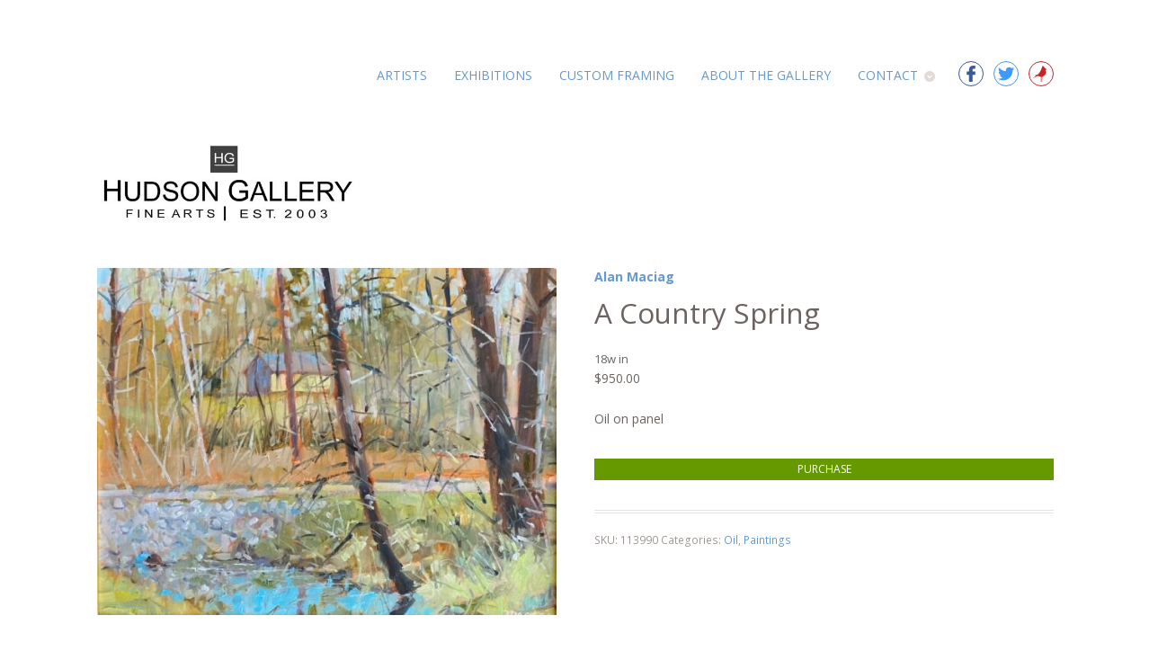

--- FILE ---
content_type: text/html; charset=UTF-8
request_url: https://hudsongallery.net/product/a-country-spring/
body_size: 16504
content:
<!DOCTYPE html>
<html lang="en-US" class=" ">

<head>

<meta charset="UTF-8" />

<title>A Country Spring | Hudson Gallery</title>
<meta http-equiv="Content-Type" content="text/html; charset=UTF-8" />
<!-- <link rel="stylesheet" type="text/css" href="https://hudsongallery.net/wp-content/themes/hudson-gallery/style.css" media="screen" /> -->
<!--<link rel="stylesheet" type="text/css" href="https://hudsongallery.net/wp-content/themes/hudson-gallery/dist/css/style.css?v1" media="screen"/>-->
<link rel="pingback" href="https://hudsongallery.net/xmlrpc.php" />
<meta name='robots' content='index, follow, max-image-preview:large, max-snippet:-1, max-video-preview:-1' />

	<!-- This site is optimized with the Yoast SEO plugin v26.6 - https://yoast.com/wordpress/plugins/seo/ -->
	<link rel="canonical" href="https://hudsongallery.net/product/a-country-spring/" />
	<meta property="og:locale" content="en_US" />
	<meta property="og:type" content="article" />
	<meta property="og:title" content="A Country Spring | Hudson Gallery" />
	<meta property="og:description" content="Oil on panel" />
	<meta property="og:url" content="https://hudsongallery.net/product/a-country-spring/" />
	<meta property="og:site_name" content="Hudson Gallery" />
	<meta property="article:publisher" content="https://www.facebook.com/TheHudsonGallery/" />
	<meta property="article:modified_time" content="2024-02-07T22:24:01+00:00" />
	<meta property="og:image" content="http://hudsongallery.net/wp-content/uploads/2024/02/Maciag-A-Country-Spring-18x14-1.jpg" />
	<meta property="og:image:width" content="1280" />
	<meta property="og:image:height" content="968" />
	<meta property="og:image:type" content="image/jpeg" />
	<meta name="twitter:card" content="summary_large_image" />
	<meta name="twitter:site" content="@hudsongallery" />
	<script type="application/ld+json" class="yoast-schema-graph">{"@context":"https://schema.org","@graph":[{"@type":"WebPage","@id":"https://hudsongallery.net/product/a-country-spring/","url":"https://hudsongallery.net/product/a-country-spring/","name":"A Country Spring | Hudson Gallery","isPartOf":{"@id":"https://hudsongallery.net/#website"},"primaryImageOfPage":{"@id":"https://hudsongallery.net/product/a-country-spring/#primaryimage"},"image":{"@id":"https://hudsongallery.net/product/a-country-spring/#primaryimage"},"thumbnailUrl":"https://hudsongallery.net/wp-content/uploads/2024/02/Maciag-A-Country-Spring-18x14-1.jpg","datePublished":"2024-02-07T22:24:00+00:00","dateModified":"2024-02-07T22:24:01+00:00","breadcrumb":{"@id":"https://hudsongallery.net/product/a-country-spring/#breadcrumb"},"inLanguage":"en-US","potentialAction":[{"@type":"ReadAction","target":["https://hudsongallery.net/product/a-country-spring/"]}]},{"@type":"ImageObject","inLanguage":"en-US","@id":"https://hudsongallery.net/product/a-country-spring/#primaryimage","url":"https://hudsongallery.net/wp-content/uploads/2024/02/Maciag-A-Country-Spring-18x14-1.jpg","contentUrl":"https://hudsongallery.net/wp-content/uploads/2024/02/Maciag-A-Country-Spring-18x14-1.jpg","width":1280,"height":968},{"@type":"BreadcrumbList","@id":"https://hudsongallery.net/product/a-country-spring/#breadcrumb","itemListElement":[{"@type":"ListItem","position":1,"name":"Home","item":"https://hudsongallery.net/"},{"@type":"ListItem","position":2,"name":"Shop","item":"https://hudsongallery.net/shop/"},{"@type":"ListItem","position":3,"name":"A Country Spring"}]},{"@type":"WebSite","@id":"https://hudsongallery.net/#website","url":"https://hudsongallery.net/","name":"Hudson Gallery","description":"Fine Arts | Est. 2003","potentialAction":[{"@type":"SearchAction","target":{"@type":"EntryPoint","urlTemplate":"https://hudsongallery.net/?s={search_term_string}"},"query-input":{"@type":"PropertyValueSpecification","valueRequired":true,"valueName":"search_term_string"}}],"inLanguage":"en-US"}]}</script>
	<!-- / Yoast SEO plugin. -->


<link rel="alternate" type="application/rss+xml" title="Hudson Gallery &raquo; Feed" href="https://hudsongallery.net/feed/" />
<link rel="alternate" type="application/rss+xml" title="Hudson Gallery &raquo; Comments Feed" href="https://hudsongallery.net/comments/feed/" />
<link rel="alternate" type="application/rss+xml" title="Hudson Gallery &raquo; A Country Spring Comments Feed" href="https://hudsongallery.net/product/a-country-spring/feed/" />
<link rel="alternate" title="oEmbed (JSON)" type="application/json+oembed" href="https://hudsongallery.net/wp-json/oembed/1.0/embed?url=https%3A%2F%2Fhudsongallery.net%2Fproduct%2Fa-country-spring%2F" />
<link rel="alternate" title="oEmbed (XML)" type="text/xml+oembed" href="https://hudsongallery.net/wp-json/oembed/1.0/embed?url=https%3A%2F%2Fhudsongallery.net%2Fproduct%2Fa-country-spring%2F&#038;format=xml" />
<style id='wp-img-auto-sizes-contain-inline-css' type='text/css'>
img:is([sizes=auto i],[sizes^="auto," i]){contain-intrinsic-size:3000px 1500px}
/*# sourceURL=wp-img-auto-sizes-contain-inline-css */
</style>
<link rel='stylesheet' id='woo-layout-css' href='https://hudsongallery.net/wp-content/themes/mystile/css/layout.css?ver=6.9' type='text/css' media='all' />
<style id='wp-emoji-styles-inline-css' type='text/css'>

	img.wp-smiley, img.emoji {
		display: inline !important;
		border: none !important;
		box-shadow: none !important;
		height: 1em !important;
		width: 1em !important;
		margin: 0 0.07em !important;
		vertical-align: -0.1em !important;
		background: none !important;
		padding: 0 !important;
	}
/*# sourceURL=wp-emoji-styles-inline-css */
</style>
<style id='wp-block-library-inline-css' type='text/css'>
:root{--wp-block-synced-color:#7a00df;--wp-block-synced-color--rgb:122,0,223;--wp-bound-block-color:var(--wp-block-synced-color);--wp-editor-canvas-background:#ddd;--wp-admin-theme-color:#007cba;--wp-admin-theme-color--rgb:0,124,186;--wp-admin-theme-color-darker-10:#006ba1;--wp-admin-theme-color-darker-10--rgb:0,107,160.5;--wp-admin-theme-color-darker-20:#005a87;--wp-admin-theme-color-darker-20--rgb:0,90,135;--wp-admin-border-width-focus:2px}@media (min-resolution:192dpi){:root{--wp-admin-border-width-focus:1.5px}}.wp-element-button{cursor:pointer}:root .has-very-light-gray-background-color{background-color:#eee}:root .has-very-dark-gray-background-color{background-color:#313131}:root .has-very-light-gray-color{color:#eee}:root .has-very-dark-gray-color{color:#313131}:root .has-vivid-green-cyan-to-vivid-cyan-blue-gradient-background{background:linear-gradient(135deg,#00d084,#0693e3)}:root .has-purple-crush-gradient-background{background:linear-gradient(135deg,#34e2e4,#4721fb 50%,#ab1dfe)}:root .has-hazy-dawn-gradient-background{background:linear-gradient(135deg,#faaca8,#dad0ec)}:root .has-subdued-olive-gradient-background{background:linear-gradient(135deg,#fafae1,#67a671)}:root .has-atomic-cream-gradient-background{background:linear-gradient(135deg,#fdd79a,#004a59)}:root .has-nightshade-gradient-background{background:linear-gradient(135deg,#330968,#31cdcf)}:root .has-midnight-gradient-background{background:linear-gradient(135deg,#020381,#2874fc)}:root{--wp--preset--font-size--normal:16px;--wp--preset--font-size--huge:42px}.has-regular-font-size{font-size:1em}.has-larger-font-size{font-size:2.625em}.has-normal-font-size{font-size:var(--wp--preset--font-size--normal)}.has-huge-font-size{font-size:var(--wp--preset--font-size--huge)}.has-text-align-center{text-align:center}.has-text-align-left{text-align:left}.has-text-align-right{text-align:right}.has-fit-text{white-space:nowrap!important}#end-resizable-editor-section{display:none}.aligncenter{clear:both}.items-justified-left{justify-content:flex-start}.items-justified-center{justify-content:center}.items-justified-right{justify-content:flex-end}.items-justified-space-between{justify-content:space-between}.screen-reader-text{border:0;clip-path:inset(50%);height:1px;margin:-1px;overflow:hidden;padding:0;position:absolute;width:1px;word-wrap:normal!important}.screen-reader-text:focus{background-color:#ddd;clip-path:none;color:#444;display:block;font-size:1em;height:auto;left:5px;line-height:normal;padding:15px 23px 14px;text-decoration:none;top:5px;width:auto;z-index:100000}html :where(.has-border-color){border-style:solid}html :where([style*=border-top-color]){border-top-style:solid}html :where([style*=border-right-color]){border-right-style:solid}html :where([style*=border-bottom-color]){border-bottom-style:solid}html :where([style*=border-left-color]){border-left-style:solid}html :where([style*=border-width]){border-style:solid}html :where([style*=border-top-width]){border-top-style:solid}html :where([style*=border-right-width]){border-right-style:solid}html :where([style*=border-bottom-width]){border-bottom-style:solid}html :where([style*=border-left-width]){border-left-style:solid}html :where(img[class*=wp-image-]){height:auto;max-width:100%}:where(figure){margin:0 0 1em}html :where(.is-position-sticky){--wp-admin--admin-bar--position-offset:var(--wp-admin--admin-bar--height,0px)}@media screen and (max-width:600px){html :where(.is-position-sticky){--wp-admin--admin-bar--position-offset:0px}}

/*# sourceURL=wp-block-library-inline-css */
</style><link rel='stylesheet' id='wc-blocks-style-css' href='https://hudsongallery.net/wp-content/plugins/woocommerce/assets/client/blocks/wc-blocks.css?ver=wc-10.3.7' type='text/css' media='all' />
<style id='global-styles-inline-css' type='text/css'>
:root{--wp--preset--aspect-ratio--square: 1;--wp--preset--aspect-ratio--4-3: 4/3;--wp--preset--aspect-ratio--3-4: 3/4;--wp--preset--aspect-ratio--3-2: 3/2;--wp--preset--aspect-ratio--2-3: 2/3;--wp--preset--aspect-ratio--16-9: 16/9;--wp--preset--aspect-ratio--9-16: 9/16;--wp--preset--color--black: #000000;--wp--preset--color--cyan-bluish-gray: #abb8c3;--wp--preset--color--white: #ffffff;--wp--preset--color--pale-pink: #f78da7;--wp--preset--color--vivid-red: #cf2e2e;--wp--preset--color--luminous-vivid-orange: #ff6900;--wp--preset--color--luminous-vivid-amber: #fcb900;--wp--preset--color--light-green-cyan: #7bdcb5;--wp--preset--color--vivid-green-cyan: #00d084;--wp--preset--color--pale-cyan-blue: #8ed1fc;--wp--preset--color--vivid-cyan-blue: #0693e3;--wp--preset--color--vivid-purple: #9b51e0;--wp--preset--gradient--vivid-cyan-blue-to-vivid-purple: linear-gradient(135deg,rgb(6,147,227) 0%,rgb(155,81,224) 100%);--wp--preset--gradient--light-green-cyan-to-vivid-green-cyan: linear-gradient(135deg,rgb(122,220,180) 0%,rgb(0,208,130) 100%);--wp--preset--gradient--luminous-vivid-amber-to-luminous-vivid-orange: linear-gradient(135deg,rgb(252,185,0) 0%,rgb(255,105,0) 100%);--wp--preset--gradient--luminous-vivid-orange-to-vivid-red: linear-gradient(135deg,rgb(255,105,0) 0%,rgb(207,46,46) 100%);--wp--preset--gradient--very-light-gray-to-cyan-bluish-gray: linear-gradient(135deg,rgb(238,238,238) 0%,rgb(169,184,195) 100%);--wp--preset--gradient--cool-to-warm-spectrum: linear-gradient(135deg,rgb(74,234,220) 0%,rgb(151,120,209) 20%,rgb(207,42,186) 40%,rgb(238,44,130) 60%,rgb(251,105,98) 80%,rgb(254,248,76) 100%);--wp--preset--gradient--blush-light-purple: linear-gradient(135deg,rgb(255,206,236) 0%,rgb(152,150,240) 100%);--wp--preset--gradient--blush-bordeaux: linear-gradient(135deg,rgb(254,205,165) 0%,rgb(254,45,45) 50%,rgb(107,0,62) 100%);--wp--preset--gradient--luminous-dusk: linear-gradient(135deg,rgb(255,203,112) 0%,rgb(199,81,192) 50%,rgb(65,88,208) 100%);--wp--preset--gradient--pale-ocean: linear-gradient(135deg,rgb(255,245,203) 0%,rgb(182,227,212) 50%,rgb(51,167,181) 100%);--wp--preset--gradient--electric-grass: linear-gradient(135deg,rgb(202,248,128) 0%,rgb(113,206,126) 100%);--wp--preset--gradient--midnight: linear-gradient(135deg,rgb(2,3,129) 0%,rgb(40,116,252) 100%);--wp--preset--font-size--small: 13px;--wp--preset--font-size--medium: 20px;--wp--preset--font-size--large: 36px;--wp--preset--font-size--x-large: 42px;--wp--preset--spacing--20: 0.44rem;--wp--preset--spacing--30: 0.67rem;--wp--preset--spacing--40: 1rem;--wp--preset--spacing--50: 1.5rem;--wp--preset--spacing--60: 2.25rem;--wp--preset--spacing--70: 3.38rem;--wp--preset--spacing--80: 5.06rem;--wp--preset--shadow--natural: 6px 6px 9px rgba(0, 0, 0, 0.2);--wp--preset--shadow--deep: 12px 12px 50px rgba(0, 0, 0, 0.4);--wp--preset--shadow--sharp: 6px 6px 0px rgba(0, 0, 0, 0.2);--wp--preset--shadow--outlined: 6px 6px 0px -3px rgb(255, 255, 255), 6px 6px rgb(0, 0, 0);--wp--preset--shadow--crisp: 6px 6px 0px rgb(0, 0, 0);}:where(.is-layout-flex){gap: 0.5em;}:where(.is-layout-grid){gap: 0.5em;}body .is-layout-flex{display: flex;}.is-layout-flex{flex-wrap: wrap;align-items: center;}.is-layout-flex > :is(*, div){margin: 0;}body .is-layout-grid{display: grid;}.is-layout-grid > :is(*, div){margin: 0;}:where(.wp-block-columns.is-layout-flex){gap: 2em;}:where(.wp-block-columns.is-layout-grid){gap: 2em;}:where(.wp-block-post-template.is-layout-flex){gap: 1.25em;}:where(.wp-block-post-template.is-layout-grid){gap: 1.25em;}.has-black-color{color: var(--wp--preset--color--black) !important;}.has-cyan-bluish-gray-color{color: var(--wp--preset--color--cyan-bluish-gray) !important;}.has-white-color{color: var(--wp--preset--color--white) !important;}.has-pale-pink-color{color: var(--wp--preset--color--pale-pink) !important;}.has-vivid-red-color{color: var(--wp--preset--color--vivid-red) !important;}.has-luminous-vivid-orange-color{color: var(--wp--preset--color--luminous-vivid-orange) !important;}.has-luminous-vivid-amber-color{color: var(--wp--preset--color--luminous-vivid-amber) !important;}.has-light-green-cyan-color{color: var(--wp--preset--color--light-green-cyan) !important;}.has-vivid-green-cyan-color{color: var(--wp--preset--color--vivid-green-cyan) !important;}.has-pale-cyan-blue-color{color: var(--wp--preset--color--pale-cyan-blue) !important;}.has-vivid-cyan-blue-color{color: var(--wp--preset--color--vivid-cyan-blue) !important;}.has-vivid-purple-color{color: var(--wp--preset--color--vivid-purple) !important;}.has-black-background-color{background-color: var(--wp--preset--color--black) !important;}.has-cyan-bluish-gray-background-color{background-color: var(--wp--preset--color--cyan-bluish-gray) !important;}.has-white-background-color{background-color: var(--wp--preset--color--white) !important;}.has-pale-pink-background-color{background-color: var(--wp--preset--color--pale-pink) !important;}.has-vivid-red-background-color{background-color: var(--wp--preset--color--vivid-red) !important;}.has-luminous-vivid-orange-background-color{background-color: var(--wp--preset--color--luminous-vivid-orange) !important;}.has-luminous-vivid-amber-background-color{background-color: var(--wp--preset--color--luminous-vivid-amber) !important;}.has-light-green-cyan-background-color{background-color: var(--wp--preset--color--light-green-cyan) !important;}.has-vivid-green-cyan-background-color{background-color: var(--wp--preset--color--vivid-green-cyan) !important;}.has-pale-cyan-blue-background-color{background-color: var(--wp--preset--color--pale-cyan-blue) !important;}.has-vivid-cyan-blue-background-color{background-color: var(--wp--preset--color--vivid-cyan-blue) !important;}.has-vivid-purple-background-color{background-color: var(--wp--preset--color--vivid-purple) !important;}.has-black-border-color{border-color: var(--wp--preset--color--black) !important;}.has-cyan-bluish-gray-border-color{border-color: var(--wp--preset--color--cyan-bluish-gray) !important;}.has-white-border-color{border-color: var(--wp--preset--color--white) !important;}.has-pale-pink-border-color{border-color: var(--wp--preset--color--pale-pink) !important;}.has-vivid-red-border-color{border-color: var(--wp--preset--color--vivid-red) !important;}.has-luminous-vivid-orange-border-color{border-color: var(--wp--preset--color--luminous-vivid-orange) !important;}.has-luminous-vivid-amber-border-color{border-color: var(--wp--preset--color--luminous-vivid-amber) !important;}.has-light-green-cyan-border-color{border-color: var(--wp--preset--color--light-green-cyan) !important;}.has-vivid-green-cyan-border-color{border-color: var(--wp--preset--color--vivid-green-cyan) !important;}.has-pale-cyan-blue-border-color{border-color: var(--wp--preset--color--pale-cyan-blue) !important;}.has-vivid-cyan-blue-border-color{border-color: var(--wp--preset--color--vivid-cyan-blue) !important;}.has-vivid-purple-border-color{border-color: var(--wp--preset--color--vivid-purple) !important;}.has-vivid-cyan-blue-to-vivid-purple-gradient-background{background: var(--wp--preset--gradient--vivid-cyan-blue-to-vivid-purple) !important;}.has-light-green-cyan-to-vivid-green-cyan-gradient-background{background: var(--wp--preset--gradient--light-green-cyan-to-vivid-green-cyan) !important;}.has-luminous-vivid-amber-to-luminous-vivid-orange-gradient-background{background: var(--wp--preset--gradient--luminous-vivid-amber-to-luminous-vivid-orange) !important;}.has-luminous-vivid-orange-to-vivid-red-gradient-background{background: var(--wp--preset--gradient--luminous-vivid-orange-to-vivid-red) !important;}.has-very-light-gray-to-cyan-bluish-gray-gradient-background{background: var(--wp--preset--gradient--very-light-gray-to-cyan-bluish-gray) !important;}.has-cool-to-warm-spectrum-gradient-background{background: var(--wp--preset--gradient--cool-to-warm-spectrum) !important;}.has-blush-light-purple-gradient-background{background: var(--wp--preset--gradient--blush-light-purple) !important;}.has-blush-bordeaux-gradient-background{background: var(--wp--preset--gradient--blush-bordeaux) !important;}.has-luminous-dusk-gradient-background{background: var(--wp--preset--gradient--luminous-dusk) !important;}.has-pale-ocean-gradient-background{background: var(--wp--preset--gradient--pale-ocean) !important;}.has-electric-grass-gradient-background{background: var(--wp--preset--gradient--electric-grass) !important;}.has-midnight-gradient-background{background: var(--wp--preset--gradient--midnight) !important;}.has-small-font-size{font-size: var(--wp--preset--font-size--small) !important;}.has-medium-font-size{font-size: var(--wp--preset--font-size--medium) !important;}.has-large-font-size{font-size: var(--wp--preset--font-size--large) !important;}.has-x-large-font-size{font-size: var(--wp--preset--font-size--x-large) !important;}
/*# sourceURL=global-styles-inline-css */
</style>

<style id='classic-theme-styles-inline-css' type='text/css'>
/*! This file is auto-generated */
.wp-block-button__link{color:#fff;background-color:#32373c;border-radius:9999px;box-shadow:none;text-decoration:none;padding:calc(.667em + 2px) calc(1.333em + 2px);font-size:1.125em}.wp-block-file__button{background:#32373c;color:#fff;text-decoration:none}
/*# sourceURL=/wp-includes/css/classic-themes.min.css */
</style>
<style id='woocommerce-inline-inline-css' type='text/css'>
.woocommerce form .form-row .required { visibility: visible; }
/*# sourceURL=woocommerce-inline-inline-css */
</style>
<link rel='stylesheet' id='brands-styles-css' href='https://hudsongallery.net/wp-content/plugins/woocommerce/assets/css/brands.css?ver=10.3.7' type='text/css' media='all' />
<link rel='stylesheet' id='wc_stripe_express_checkout_style-css' href='https://hudsongallery.net/wp-content/plugins/woocommerce-gateway-stripe/build/express-checkout.css?ver=f49792bd42ded7e3e1cb' type='text/css' media='all' />
<link rel='stylesheet' id='spoke-styles-css' href='https://hudsongallery.net/wp-content/themes/hudson-gallery/dist/css/hudson.min.css?ver=1742915845' type='text/css' media='all' />
<script type="text/javascript" src="https://hudsongallery.net/wp-includes/js/jquery/jquery.min.js?ver=3.7.1" id="jquery-core-js"></script>
<script type="text/javascript" src="https://hudsongallery.net/wp-includes/js/jquery/jquery-migrate.min.js?ver=3.4.1" id="jquery-migrate-js"></script>
<script type="text/javascript" src="https://hudsongallery.net/wp-content/plugins/woocommerce/assets/js/jquery-blockui/jquery.blockUI.min.js?ver=2.7.0-wc.10.3.7" id="wc-jquery-blockui-js" defer="defer" data-wp-strategy="defer"></script>
<script type="text/javascript" id="wc-add-to-cart-js-extra">
/* <![CDATA[ */
var wc_add_to_cart_params = {"ajax_url":"/wp-admin/admin-ajax.php","wc_ajax_url":"/?wc-ajax=%%endpoint%%","i18n_view_cart":"View cart","cart_url":"https://hudsongallery.net/cart/","is_cart":"","cart_redirect_after_add":"no"};
//# sourceURL=wc-add-to-cart-js-extra
/* ]]> */
</script>
<script type="text/javascript" src="https://hudsongallery.net/wp-content/plugins/woocommerce/assets/js/frontend/add-to-cart.min.js?ver=10.3.7" id="wc-add-to-cart-js" defer="defer" data-wp-strategy="defer"></script>
<script type="text/javascript" id="wc-single-product-js-extra">
/* <![CDATA[ */
var wc_single_product_params = {"i18n_required_rating_text":"Please select a rating","i18n_rating_options":["1 of 5 stars","2 of 5 stars","3 of 5 stars","4 of 5 stars","5 of 5 stars"],"i18n_product_gallery_trigger_text":"View full-screen image gallery","review_rating_required":"yes","flexslider":{"rtl":false,"animation":"slide","smoothHeight":true,"directionNav":false,"controlNav":"thumbnails","slideshow":false,"animationSpeed":500,"animationLoop":false,"allowOneSlide":false},"zoom_enabled":"","zoom_options":[],"photoswipe_enabled":"","photoswipe_options":{"shareEl":false,"closeOnScroll":false,"history":false,"hideAnimationDuration":0,"showAnimationDuration":0},"flexslider_enabled":""};
//# sourceURL=wc-single-product-js-extra
/* ]]> */
</script>
<script type="text/javascript" src="https://hudsongallery.net/wp-content/plugins/woocommerce/assets/js/frontend/single-product.min.js?ver=10.3.7" id="wc-single-product-js" defer="defer" data-wp-strategy="defer"></script>
<script type="text/javascript" src="https://hudsongallery.net/wp-content/plugins/woocommerce/assets/js/js-cookie/js.cookie.min.js?ver=2.1.4-wc.10.3.7" id="wc-js-cookie-js" defer="defer" data-wp-strategy="defer"></script>
<script type="text/javascript" id="woocommerce-js-extra">
/* <![CDATA[ */
var woocommerce_params = {"ajax_url":"/wp-admin/admin-ajax.php","wc_ajax_url":"/?wc-ajax=%%endpoint%%","i18n_password_show":"Show password","i18n_password_hide":"Hide password"};
//# sourceURL=woocommerce-js-extra
/* ]]> */
</script>
<script type="text/javascript" src="https://hudsongallery.net/wp-content/plugins/woocommerce/assets/js/frontend/woocommerce.min.js?ver=10.3.7" id="woocommerce-js" defer="defer" data-wp-strategy="defer"></script>
<script type="text/javascript" src="https://hudsongallery.net/wp-content/themes/mystile/includes/js/third-party.js?ver=6.9" id="third party-js"></script>
<script type="text/javascript" src="https://hudsongallery.net/wp-content/themes/mystile/includes/js/general.js?ver=6.9" id="general-js"></script>
<link rel="https://api.w.org/" href="https://hudsongallery.net/wp-json/" /><link rel="alternate" title="JSON" type="application/json" href="https://hudsongallery.net/wp-json/wp/v2/product/5880" /><link rel="EditURI" type="application/rsd+xml" title="RSD" href="https://hudsongallery.net/xmlrpc.php?rsd" />
<meta name="generator" content="WordPress 6.9" />
<meta name="generator" content="WooCommerce 10.3.7" />
<link rel='shortlink' href='https://hudsongallery.net/?p=5880' />

<!-- Theme version -->
<meta name="generator" content="Hudson Gallery 0.1.0" />
<meta name="generator" content="Mystile 1.3.17" />
<meta name="generator" content="WooFramework 6.2.8" />

<!-- Always force latest IE rendering engine (even in intranet) & Chrome Frame -->
<meta http-equiv="X-UA-Compatible" content="IE=edge,chrome=1" />

<!--  Mobile viewport scale | Disable user zooming as the layout is optimised -->
<meta name="viewport" content="width=device-width, initial-scale=1, maximum-scale=1">
<!--[if lt IE 9]>
<script src="https://hudsongallery.net/wp-content/themes/mystile/includes/js/respond-IE.js"></script>
<![endif]-->
	<noscript><style>.woocommerce-product-gallery{ opacity: 1 !important; }</style></noscript>
	
<!-- Woo Custom Styling -->
<style type="text/css">
html { background: #ffffff !important; }
a { color: #6699cc !important; }
a:hover, .post-more a:hover, .post-meta a:hover, .post p.tags a:hover { color: #446789 !important; }
a.button, a.comment-reply-link, #commentform #submit, #contact-page .submit { background: #6699cc !important; border-color: #6699cc !important; }
a.button:hover, a.button.hover, a.button.active, a.comment-reply-link:hover, #commentform #submit:hover, #contact-page .submit:hover { background: #6699cc !important; opacity: 0.9; }
</style>

<!-- Google Webfonts -->
<link href="https://fonts.googleapis.com/css?family=Open+Sans%3A300%2C300italic%2Cregular%2Citalic%2C600%2C600italic%2C700%2C700italic%2C800%2C800italic%7CBree+Serif%3Aregular%7CSchoolbell%3Aregular" rel="stylesheet" type="text/css" />

<!-- Alt Stylesheet -->
<link href="https://hudsongallery.net/wp-content/themes/mystile/styles/default.css" rel="stylesheet" type="text/css" />

<!-- Custom Favicon -->
<link rel="shortcut icon" href="https://hudsongallery.net/wp-content/uploads/2016/09/favicon.ico"/>

<!-- Woo Shortcodes CSS -->
<link href="https://hudsongallery.net/wp-content/themes/mystile/functions/css/shortcodes.css" rel="stylesheet" type="text/css" />

<!-- Custom Stylesheet -->
<link href="https://hudsongallery.net/wp-content/themes/mystile/custom.css" rel="stylesheet" type="text/css" />
<!-- build:js js/actions.min.js -->
	<script src="https://hudsongallery.net/wp-content/themes/hudson-gallery/app/js/unslider-min.js"></script>
	<script src="https://hudsongallery.net/wp-content/themes/hudson-gallery/app/js/lity.js"></script>
	<script src="https://hudsongallery.net/wp-content/themes/hudson-gallery/app/js/actions.js"></script>
<!-- endbuild -->
<link rel='stylesheet' id='wc-stripe-blocks-checkout-style-css' href='https://hudsongallery.net/wp-content/plugins/woocommerce-gateway-stripe/build/upe-blocks.css?ver=1e1661bb3db973deba05' type='text/css' media='all' />
<link rel='stylesheet' id='wc-stripe-upe-classic-css' href='https://hudsongallery.net/wp-content/plugins/woocommerce-gateway-stripe/build/upe-classic.css?ver=10.2.0' type='text/css' media='all' />
<link rel='stylesheet' id='stripelink_styles-css' href='https://hudsongallery.net/wp-content/plugins/woocommerce-gateway-stripe/assets/css/stripe-link.css?ver=10.2.0' type='text/css' media='all' />
</head>

<body class="wp-singular product-template-default single single-product postid-5880 wp-theme-mystile wp-child-theme-hudson-gallery theme-mystile woocommerce woocommerce-page woocommerce-no-js chrome alt-style-default layout-left-content layout-full">


<div id="wrapper" class="page-wrap">
  

    
	<header id="header" class="col-full">
	    <hgroup>
		    <h3 class="nav-toggle"><a href="#navigation"><mark class="websymbols">&#178;</mark> <span>Navigation</span></a></h3>

		    <nav id="navigation" class="col-full small" role="navigation">

			<ul id="main-nav" class="nav fr"><li id="menu-item-839" class="menu-item menu-item-type-custom menu-item-object-custom menu-item-839"><a href="http://hudsongallery.net/artist/">Artists</a></li>
<li id="menu-item-82" class="menu-item menu-item-type-post_type menu-item-object-page menu-item-82"><a href="https://hudsongallery.net/exhibitions/">Exhibitions</a></li>
<li id="menu-item-54" class="menu-item menu-item-type-post_type menu-item-object-page menu-item-54"><a href="https://hudsongallery.net/custom-framing/">Custom Framing</a></li>
<li id="menu-item-53" class="menu-item menu-item-type-post_type menu-item-object-page menu-item-53"><a href="https://hudsongallery.net/about/">About the Gallery</a></li>
<li id="menu-item-52" class="menu-item menu-item-type-post_type menu-item-object-page menu-item-has-children menu-item-52"><a href="https://hudsongallery.net/contact/">Contact</a>
<ul class="sub-menu">
	<li id="menu-item-4025" class="menu-item menu-item-type-post_type menu-item-object-page menu-item-4025"><a href="https://hudsongallery.net/submissions/">Submissions</a></li>
</ul>
</li>
<li id="menu-item-1518" class="social facebook menu-item menu-item-type-custom menu-item-object-custom menu-item-1518"><a target="_blank" href="https://www.facebook.com/TheHudsonGallery/">Facebook</a></li>
<li id="menu-item-1517" class="social twitter menu-item menu-item-type-custom menu-item-object-custom menu-item-1517"><a target="_blank" href="https://twitter.com/hudsongallery">Twitter</a></li>
<li id="menu-item-1516" class="social arts menu-item menu-item-type-custom menu-item-object-custom menu-item-1516"><a target="_blank" href="http://redbirdarts.org/">Red Bird Arts District</a></li>
</ul>
		</nav>

	    	 						    <a id="logo" href="https://hudsongallery.net/" title="">
			    	<img src="https://hudsongallery.net/wp-content/uploads/2017/05/hudson-new-logo.jpg" alt="Hudson Gallery" />
			    </a>
		    			<h1 class="site-title"><a href="https://hudsongallery.net/">Hudson Gallery</a></h1>
			<h2 class="site-description">Fine Arts | Est. 2003</h2>

		</hgroup>

        
<!--
		<nav id="navigation" class="col-full" role="navigation">

			<ul id="main-nav" class="nav fr"><li class="menu-item menu-item-type-custom menu-item-object-custom menu-item-839"><a href="http://hudsongallery.net/artist/">Artists</a></li>
<li class="menu-item menu-item-type-post_type menu-item-object-page menu-item-82"><a href="https://hudsongallery.net/exhibitions/">Exhibitions</a></li>
<li class="menu-item menu-item-type-post_type menu-item-object-page menu-item-54"><a href="https://hudsongallery.net/custom-framing/">Custom Framing</a></li>
<li class="menu-item menu-item-type-post_type menu-item-object-page menu-item-53"><a href="https://hudsongallery.net/about/">About the Gallery</a></li>
<li class="menu-item menu-item-type-post_type menu-item-object-page menu-item-has-children menu-item-52"><a href="https://hudsongallery.net/contact/">Contact</a>
<ul class="sub-menu">
	<li class="menu-item menu-item-type-post_type menu-item-object-page menu-item-4025"><a href="https://hudsongallery.net/submissions/">Submissions</a></li>
</ul>
</li>
<li class="social facebook menu-item menu-item-type-custom menu-item-object-custom menu-item-1518"><a target="_blank" href="https://www.facebook.com/TheHudsonGallery/">Facebook</a></li>
<li class="social twitter menu-item menu-item-type-custom menu-item-object-custom menu-item-1517"><a target="_blank" href="https://twitter.com/hudsongallery">Twitter</a></li>
<li class="social arts menu-item menu-item-type-custom menu-item-object-custom menu-item-1516"><a target="_blank" href="http://redbirdarts.org/">Red Bird Arts District</a></li>
</ul>
		</nav>
--><!-- /#navigation -->

		
	</header><!-- /#header -->

	
			<!-- #content Starts -->
			    <div id="content" class="col-full">

	        <!-- #main Starts -->
	        	        <div id="main" class="col-left">

	    
					
			
<div class="woocommerce-notices-wrapper"></div>
<div id="product-5880" class="product type-product post-5880 status-publish first instock product_cat-oil product_cat-paintings has-post-thumbnail taxable shipping-taxable purchasable product-type-simple">

	<div class="woocommerce-product-gallery woocommerce-product-gallery--with-images woocommerce-product-gallery--columns-4 images" data-columns="4" style="opacity: 0; transition: opacity .25s ease-in-out;">
	<div class="woocommerce-product-gallery__wrapper">
		<div data-thumb="https://hudsongallery.net/wp-content/uploads/2024/02/Maciag-A-Country-Spring-18x14-1-100x100.jpg" data-thumb-alt="A Country Spring" data-thumb-srcset="https://hudsongallery.net/wp-content/uploads/2024/02/Maciag-A-Country-Spring-18x14-1-100x100.jpg 100w, https://hudsongallery.net/wp-content/uploads/2024/02/Maciag-A-Country-Spring-18x14-1-250x250.jpg 250w, https://hudsongallery.net/wp-content/uploads/2024/02/Maciag-A-Country-Spring-18x14-1-300x300.jpg 300w"  data-thumb-sizes="(max-width: 100px) 100vw, 100px" class="woocommerce-product-gallery__image"><a href="https://hudsongallery.net/wp-content/uploads/2024/02/Maciag-A-Country-Spring-18x14-1.jpg"><img width="600" height="454" src="https://hudsongallery.net/wp-content/uploads/2024/02/Maciag-A-Country-Spring-18x14-1-600x454.jpg" class="wp-post-image" alt="A Country Spring" data-caption="" data-src="https://hudsongallery.net/wp-content/uploads/2024/02/Maciag-A-Country-Spring-18x14-1.jpg" data-large_image="https://hudsongallery.net/wp-content/uploads/2024/02/Maciag-A-Country-Spring-18x14-1.jpg" data-large_image_width="1280" data-large_image_height="968" decoding="async" fetchpriority="high" srcset="https://hudsongallery.net/wp-content/uploads/2024/02/Maciag-A-Country-Spring-18x14-1-600x454.jpg 600w, https://hudsongallery.net/wp-content/uploads/2024/02/Maciag-A-Country-Spring-18x14-1-300x227.jpg 300w, https://hudsongallery.net/wp-content/uploads/2024/02/Maciag-A-Country-Spring-18x14-1-1024x774.jpg 1024w, https://hudsongallery.net/wp-content/uploads/2024/02/Maciag-A-Country-Spring-18x14-1-768x581.jpg 768w, https://hudsongallery.net/wp-content/uploads/2024/02/Maciag-A-Country-Spring-18x14-1.jpg 1280w" sizes="(max-width: 600px) 100vw, 600px" /></a></div>	</div>
</div>

	<div class="summary entry-summary">
	<h2><a href="https://hudsongallery.net/artist/alan-maciag/">Alan Maciag</a></h2><h1 class="product_title entry-title">A Country Spring</h1><span class="dimensions">18w in</span><p class="price"><span class="woocommerce-Price-amount amount"><bdi><span class="woocommerce-Price-currencySymbol">&#36;</span>950.00</bdi></span></p>
<div class="woocommerce-product-details__short-description">
	<p>Oil on panel</p>
</div>
<p class="stock in-stock">1 in stock</p>

	
	<form class="cart" action="https://hudsongallery.net/product/a-country-spring/" method="post" enctype='multipart/form-data'>
		
		<div class="quantity">
		<label class="screen-reader-text" for="quantity_697be73eaad2d">A Country Spring quantity</label>
	<input
		type="hidden"
				id="quantity_697be73eaad2d"
		class="input-text qty text"
		name="quantity"
		value="1"
		aria-label="Product quantity"
				min="1"
					max="1"
							step="1"
			placeholder=""
			inputmode="numeric"
			autocomplete="off"
			/>
	</div>
<button type="submit" name="add-to-cart" value="5880" class="single_add_to_cart_button button alt">Purchase</button>


			</form>

			<div id="wc-stripe-express-checkout-element" style="margin-top: 1em;clear:both;display:none;">
			<!-- A Stripe Element will be inserted here. -->
		</div>
		<wc-order-attribution-inputs id="wc-stripe-express-checkout__order-attribution-inputs"></wc-order-attribution-inputs>
<div class="product_meta">

	
	
		<span class="sku_wrapper">SKU: <span class="sku">113990</span></span>

	
	<span class="posted_in">Categories: <a href="https://hudsongallery.net/product-category/paintings/oil/" rel="tag">Oil</a>, <a href="https://hudsongallery.net/product-category/paintings/" rel="tag">Paintings</a></span>
	
	
</div>

	</div><!-- .summary -->

	<!-- artist area -->
		    <div id="artist" class="with-pic"><img width="250" height="250" src="https://hudsongallery.net/wp-content/uploads/2020/01/Maciag-Portrait-250x250.jpg" class="attachment-thumbnail size-thumbnail wp-post-image" alt="" decoding="async" srcset="https://hudsongallery.net/wp-content/uploads/2020/01/Maciag-Portrait-250x250.jpg 250w, https://hudsongallery.net/wp-content/uploads/2020/01/Maciag-Portrait-300x300.jpg 300w, https://hudsongallery.net/wp-content/uploads/2020/01/Maciag-Portrait-100x100.jpg 100w" sizes="(max-width: 250px) 100vw, 250px" />	    <h4>About the Artist: Alan Maciag</h4>
	    Alan Maciag's rural landscapes are a balance between form, distance, color and content. This balance creates a sense of calm and bucolic reverence for the rural heritage of Michigan, for the wonderland of it's vacation lakes, or for the sanctuary within a garden or public space. It is as though you have been given a gift - to simply "step in" for a moment and be surrounded by the spirit captured on that canvas.<p>&#8220;Plein air painters paint from life with a passion like no other in the world of painters. By placing myself among these magnificent gifts of light and nature, my visions are propelled from my head to my hand to my canvas,&#8221; writes Maciag.</p>
</div>	<!-- end artist -->


</div><!-- #product-5880 -->


		
	
			</div><!-- /#main -->
	        
	    </div><!-- /#content -->
			    
	
</div><!-- /#wrapper -->
<div class="footer-wrap">		<footer id="footer" class="col-full">

			<div id="copyright" class="col-left">
							<p>Hudson Gallery &copy; 2026. All Rights Reserved.</p>
						</div>

			<div id="credit" class="col-right">
                <div id="mc_embed_shell">
                   <link href="//cdn-images.mailchimp.com/embedcode/classic-061523.css" rel="stylesheet" type="text/css">
                <div id="mc_embed_signup">
                    <h3>Join our mailing list.</h3>
                 <form action="https://hudsongallery.us1.list-manage.com/subscribe/post?u=e4045d8bdee6da135319bb54a&amp;id=a326515bb3&amp;f_id=00942fe5f0" method="post" id="mc-embedded-subscribe-form" name="mc-embedded-subscribe-form" class="validate" target="_blank">
                     <div id="mc_embed_signup_scroll">
                         <div class="indicates-required sr"><span class="asterisk">*</span> indicates required</div>
                         <div class="mc-field-group"><label for="mce-EMAIL" class="sr">Email Address <span class="asterisk">*</span></label><input type="email" name="EMAIL" class="required email" id="mce-EMAIL" required="" value=""></div>
                     <div id="mce-responses" class="clear foot">
                         <div class="response" id="mce-error-response" style="display: none;"></div>
                         <div class="response" id="mce-success-response" style="display: none;"></div>
                     </div>
                 <div aria-hidden="true" style="position: absolute; left: -5000px;">
                     /* real people should not fill this in and expect good things - do not remove this or risk form bot signups */
                     <input type="text" name="b_e4045d8bdee6da135319bb54a_a326515bb3" tabindex="-1" value="">
                 </div>
                     <div class="optionalParent">
                         <div class="clear foot">
                             <input type="submit" name="subscribe" id="mc-embedded-subscribe" class="button" value="Subscribe">
                         </div>
                     </div>
                 </div>
                </form>
                </div>
                <script type="text/javascript" src="//s3.amazonaws.com/downloads.mailchimp.com/js/mc-validate.js"></script><script type="text/javascript">(function($) {window.fnames = new Array(); window.ftypes = new Array();fnames[0]='EMAIL';ftypes[0]='email';fnames[1]='FNAME';ftypes[1]='text';fnames[2]='LNAME';ftypes[2]='text';fnames[3]='STREET';ftypes[3]='text';fnames[4]='CITY';ftypes[4]='text';fnames[5]='STATE';ftypes[5]='text';fnames[6]='ZIPCODE';ftypes[6]='text';}(jQuery));var $mcj = jQuery.noConflict(true);</script></div>

			</div>

		</footer><!-- /#footer  -->

	</div><!-- / footer-wrap -->
<script type="speculationrules">
{"prefetch":[{"source":"document","where":{"and":[{"href_matches":"/*"},{"not":{"href_matches":["/wp-*.php","/wp-admin/*","/wp-content/uploads/*","/wp-content/*","/wp-content/plugins/*","/wp-content/themes/hudson-gallery/*","/wp-content/themes/mystile/*","/*\\?(.+)"]}},{"not":{"selector_matches":"a[rel~=\"nofollow\"]"}},{"not":{"selector_matches":".no-prefetch, .no-prefetch a"}}]},"eagerness":"conservative"}]}
</script>
<script type="application/ld+json">{"@context":"https:\/\/schema.org\/","@type":"Product","@id":"https:\/\/hudsongallery.net\/product\/a-country-spring\/#product","name":"A Country Spring","url":"https:\/\/hudsongallery.net\/product\/a-country-spring\/","description":"Oil on panel","image":"https:\/\/hudsongallery.net\/wp-content\/uploads\/2024\/02\/Maciag-A-Country-Spring-18x14-1.jpg","sku":"113990","offers":[{"@type":"Offer","priceSpecification":[{"@type":"UnitPriceSpecification","price":"950.00","priceCurrency":"USD","valueAddedTaxIncluded":false,"validThrough":"2027-12-31"}],"priceValidUntil":"2027-12-31","availability":"https:\/\/schema.org\/InStock","url":"https:\/\/hudsongallery.net\/product\/a-country-spring\/","seller":{"@type":"Organization","name":"Hudson Gallery","url":"https:\/\/hudsongallery.net"}}]}</script>	<script type='text/javascript'>
		(function () {
			var c = document.body.className;
			c = c.replace(/woocommerce-no-js/, 'woocommerce-js');
			document.body.className = c;
		})();
	</script>
	<script type="text/javascript" src="https://hudsongallery.net/wp-includes/js/comment-reply.min.js?ver=6.9" id="comment-reply-js" async="async" data-wp-strategy="async" fetchpriority="low"></script>
<script type="text/javascript" src="https://hudsongallery.net/wp-content/plugins/woocommerce/assets/js/sourcebuster/sourcebuster.min.js?ver=10.3.7" id="sourcebuster-js-js"></script>
<script type="text/javascript" id="wc-order-attribution-js-extra">
/* <![CDATA[ */
var wc_order_attribution = {"params":{"lifetime":1.0e-5,"session":30,"base64":false,"ajaxurl":"https://hudsongallery.net/wp-admin/admin-ajax.php","prefix":"wc_order_attribution_","allowTracking":true},"fields":{"source_type":"current.typ","referrer":"current_add.rf","utm_campaign":"current.cmp","utm_source":"current.src","utm_medium":"current.mdm","utm_content":"current.cnt","utm_id":"current.id","utm_term":"current.trm","utm_source_platform":"current.plt","utm_creative_format":"current.fmt","utm_marketing_tactic":"current.tct","session_entry":"current_add.ep","session_start_time":"current_add.fd","session_pages":"session.pgs","session_count":"udata.vst","user_agent":"udata.uag"}};
//# sourceURL=wc-order-attribution-js-extra
/* ]]> */
</script>
<script type="text/javascript" src="https://hudsongallery.net/wp-content/plugins/woocommerce/assets/js/frontend/order-attribution.min.js?ver=10.3.7" id="wc-order-attribution-js"></script>
<script type="text/javascript" src="https://js.stripe.com/v3/?ver=3.0" id="stripe-js"></script>
<script type="text/javascript" src="https://hudsongallery.net/wp-includes/js/dist/vendor/lodash.min.js?ver=4.17.21" id="lodash-js"></script>
<script type="text/javascript" id="lodash-js-after">
/* <![CDATA[ */
window.lodash = _.noConflict();
//# sourceURL=lodash-js-after
/* ]]> */
</script>
<script type="text/javascript" src="https://hudsongallery.net/wp-includes/js/dist/vendor/react.min.js?ver=18.3.1.1" id="react-js"></script>
<script type="text/javascript" src="https://hudsongallery.net/wp-includes/js/dist/vendor/react-dom.min.js?ver=18.3.1.1" id="react-dom-js"></script>
<script type="text/javascript" src="https://hudsongallery.net/wp-includes/js/dist/hooks.min.js?ver=dd5603f07f9220ed27f1" id="wp-hooks-js"></script>
<script type="text/javascript" src="https://hudsongallery.net/wp-includes/js/dist/i18n.min.js?ver=c26c3dc7bed366793375" id="wp-i18n-js"></script>
<script type="text/javascript" id="wp-i18n-js-after">
/* <![CDATA[ */
wp.i18n.setLocaleData( { 'text direction\u0004ltr': [ 'ltr' ] } );
//# sourceURL=wp-i18n-js-after
/* ]]> */
</script>
<script type="text/javascript" src="https://hudsongallery.net/wp-includes/js/dist/url.min.js?ver=9e178c9516d1222dc834" id="wp-url-js"></script>
<script type="text/javascript" src="https://hudsongallery.net/wp-includes/js/dist/api-fetch.min.js?ver=3a4d9af2b423048b0dee" id="wp-api-fetch-js"></script>
<script type="text/javascript" id="wp-api-fetch-js-after">
/* <![CDATA[ */
wp.apiFetch.use( wp.apiFetch.createRootURLMiddleware( "https://hudsongallery.net/wp-json/" ) );
wp.apiFetch.nonceMiddleware = wp.apiFetch.createNonceMiddleware( "0440c7a114" );
wp.apiFetch.use( wp.apiFetch.nonceMiddleware );
wp.apiFetch.use( wp.apiFetch.mediaUploadMiddleware );
wp.apiFetch.nonceEndpoint = "https://hudsongallery.net/wp-admin/admin-ajax.php?action=rest-nonce";
//# sourceURL=wp-api-fetch-js-after
/* ]]> */
</script>
<script type="text/javascript" src="https://hudsongallery.net/wp-includes/js/dist/vendor/react-jsx-runtime.min.js?ver=18.3.1" id="react-jsx-runtime-js"></script>
<script type="text/javascript" src="https://hudsongallery.net/wp-includes/js/dist/deprecated.min.js?ver=e1f84915c5e8ae38964c" id="wp-deprecated-js"></script>
<script type="text/javascript" src="https://hudsongallery.net/wp-includes/js/dist/dom.min.js?ver=26edef3be6483da3de2e" id="wp-dom-js"></script>
<script type="text/javascript" src="https://hudsongallery.net/wp-includes/js/dist/escape-html.min.js?ver=6561a406d2d232a6fbd2" id="wp-escape-html-js"></script>
<script type="text/javascript" src="https://hudsongallery.net/wp-includes/js/dist/element.min.js?ver=6a582b0c827fa25df3dd" id="wp-element-js"></script>
<script type="text/javascript" src="https://hudsongallery.net/wp-includes/js/dist/is-shallow-equal.min.js?ver=e0f9f1d78d83f5196979" id="wp-is-shallow-equal-js"></script>
<script type="text/javascript" src="https://hudsongallery.net/wp-includes/js/dist/keycodes.min.js?ver=34c8fb5e7a594a1c8037" id="wp-keycodes-js"></script>
<script type="text/javascript" src="https://hudsongallery.net/wp-includes/js/dist/priority-queue.min.js?ver=2d59d091223ee9a33838" id="wp-priority-queue-js"></script>
<script type="text/javascript" src="https://hudsongallery.net/wp-includes/js/dist/compose.min.js?ver=7a9b375d8c19cf9d3d9b" id="wp-compose-js"></script>
<script type="text/javascript" src="https://hudsongallery.net/wp-includes/js/dist/private-apis.min.js?ver=4f465748bda624774139" id="wp-private-apis-js"></script>
<script type="text/javascript" src="https://hudsongallery.net/wp-includes/js/dist/redux-routine.min.js?ver=8bb92d45458b29590f53" id="wp-redux-routine-js"></script>
<script type="text/javascript" src="https://hudsongallery.net/wp-includes/js/dist/data.min.js?ver=f940198280891b0b6318" id="wp-data-js"></script>
<script type="text/javascript" id="wp-data-js-after">
/* <![CDATA[ */
( function() {
	var userId = 0;
	var storageKey = "WP_DATA_USER_" + userId;
	wp.data
		.use( wp.data.plugins.persistence, { storageKey: storageKey } );
} )();
//# sourceURL=wp-data-js-after
/* ]]> */
</script>
<script type="text/javascript" src="https://hudsongallery.net/wp-includes/js/dist/html-entities.min.js?ver=e8b78b18a162491d5e5f" id="wp-html-entities-js"></script>
<script type="text/javascript" src="https://hudsongallery.net/wp-includes/js/dist/vendor/wp-polyfill.min.js?ver=3.15.0" id="wp-polyfill-js"></script>
<script type="text/javascript" id="wc_stripe_express_checkout-js-extra">
/* <![CDATA[ */
var wc_stripe_express_checkout_params = {"ajax_url":"/?wc-ajax=%%endpoint%%","stripe":{"publishable_key":"pk_live_5196icMLtRDue8Q8gF3O215Gic1NdEHgNHpfbexDe2RYWFupUfTJxn8ihRI7367ITUatE119DUAleHb91ThWIhvXY004YQOmsL0","allow_prepaid_card":"yes","locale":"en","is_link_enabled":true,"is_express_checkout_enabled":true,"is_amazon_pay_enabled":false,"is_payment_request_enabled":true},"nonce":{"payment":"d14d684c2c","shipping":"fe35753840","normalize_address":"ae5796bc08","get_cart_details":"50d799e677","update_shipping":"cde57c4dc4","checkout":"7adcd52cb8","add_to_cart":"4a7a792c0c","get_selected_product_data":"8f77971bb4","log_errors":"883ec44dab","clear_cart":"cd624642e5","pay_for_order":"93395eb73b","wc_store_api":"b2c2af1f5f","wc_store_api_express_checkout":"b572b38df1"},"i18n":{"no_prepaid_card":"Sorry, we're not accepting prepaid cards at this time.","unknown_shipping":"Unknown shipping option \"[option]\"."},"checkout":{"url":"https://hudsongallery.net/checkout/","currency_code":"usd","currency_decimals":2,"country_code":"US","needs_shipping":"no","needs_payer_phone":true,"default_shipping_option":{"id":"pending","displayName":"Pending","amount":0}},"button":{"type":"default","theme":"dark","height":"48","radius":"4","locale":"en"},"is_pay_for_order":"","has_block":"","login_confirmation":"","is_product_page":"1","is_checkout_page":"","product":{"shippingOptions":[{"id":"pending","displayName":"Pending","amount":0}],"displayItems":[{"label":"A Country Spring","amount":95000},{"label":"Shipping","amount":0,"pending":true}],"total":{"label":"Hudson Gallery (via WooCommerce)","amount":95000,"pending":true},"requestShipping":true,"currency":"usd","country_code":"US","validVariationSelected":true},"is_cart_page":"","taxes_based_on_billing":"","allowed_shipping_countries":["US"],"custom_checkout_fields":{"account_password":{"label":"Create account password","type":"password","location":"account","required":true}},"has_free_trial":""};
//# sourceURL=wc_stripe_express_checkout-js-extra
/* ]]> */
</script>
<script type="text/javascript" src="https://hudsongallery.net/wp-content/plugins/woocommerce-gateway-stripe/build/express-checkout.js?ver=f49792bd42ded7e3e1cb" id="wc_stripe_express_checkout-js"></script>
<script type="text/javascript" src="https://hudsongallery.net/wp-content/themes/hudson-gallery/app/js/add-to-cart.js?ver=10.3.7" id="add-to-cart-js"></script>
<script type="text/javascript" id="wc-country-select-js-extra">
/* <![CDATA[ */
var wc_country_select_params = {"countries":"{\"US\":{\"AL\":\"Alabama\",\"AK\":\"Alaska\",\"AZ\":\"Arizona\",\"AR\":\"Arkansas\",\"CA\":\"California\",\"CO\":\"Colorado\",\"CT\":\"Connecticut\",\"DE\":\"Delaware\",\"DC\":\"District of Columbia\",\"FL\":\"Florida\",\"GA\":\"Georgia\",\"HI\":\"Hawaii\",\"ID\":\"Idaho\",\"IL\":\"Illinois\",\"IN\":\"Indiana\",\"IA\":\"Iowa\",\"KS\":\"Kansas\",\"KY\":\"Kentucky\",\"LA\":\"Louisiana\",\"ME\":\"Maine\",\"MD\":\"Maryland\",\"MA\":\"Massachusetts\",\"MI\":\"Michigan\",\"MN\":\"Minnesota\",\"MS\":\"Mississippi\",\"MO\":\"Missouri\",\"MT\":\"Montana\",\"NE\":\"Nebraska\",\"NV\":\"Nevada\",\"NH\":\"New Hampshire\",\"NJ\":\"New Jersey\",\"NM\":\"New Mexico\",\"NY\":\"New York\",\"NC\":\"North Carolina\",\"ND\":\"North Dakota\",\"OH\":\"Ohio\",\"OK\":\"Oklahoma\",\"OR\":\"Oregon\",\"PA\":\"Pennsylvania\",\"RI\":\"Rhode Island\",\"SC\":\"South Carolina\",\"SD\":\"South Dakota\",\"TN\":\"Tennessee\",\"TX\":\"Texas\",\"UT\":\"Utah\",\"VT\":\"Vermont\",\"VA\":\"Virginia\",\"WA\":\"Washington\",\"WV\":\"West Virginia\",\"WI\":\"Wisconsin\",\"WY\":\"Wyoming\",\"AA\":\"Armed Forces (AA)\",\"AE\":\"Armed Forces (AE)\",\"AP\":\"Armed Forces (AP)\"}}","i18n_select_state_text":"Select an option\u2026","i18n_no_matches":"No matches found","i18n_ajax_error":"Loading failed","i18n_input_too_short_1":"Please enter 1 or more characters","i18n_input_too_short_n":"Please enter %qty% or more characters","i18n_input_too_long_1":"Please delete 1 character","i18n_input_too_long_n":"Please delete %qty% characters","i18n_selection_too_long_1":"You can only select 1 item","i18n_selection_too_long_n":"You can only select %qty% items","i18n_load_more":"Loading more results\u2026","i18n_searching":"Searching\u2026"};
//# sourceURL=wc-country-select-js-extra
/* ]]> */
</script>
<script type="text/javascript" src="https://hudsongallery.net/wp-content/plugins/woocommerce/assets/js/frontend/country-select.min.js?ver=10.3.7" id="wc-country-select-js" data-wp-strategy="defer"></script>
<script type="text/javascript" id="wc-address-i18n-js-extra">
/* <![CDATA[ */
var wc_address_i18n_params = {"locale":"{\"US\":{\"postcode\":{\"label\":\"ZIP Code\"},\"state\":{\"label\":\"State\"}},\"default\":{\"first_name\":{\"label\":\"First name\",\"required\":true,\"class\":[\"form-row-first\"],\"autocomplete\":\"given-name\",\"priority\":10},\"last_name\":{\"label\":\"Last name\",\"required\":true,\"class\":[\"form-row-last\"],\"autocomplete\":\"family-name\",\"priority\":20},\"company\":{\"label\":\"Company name\",\"class\":[\"form-row-wide\"],\"autocomplete\":\"organization\",\"priority\":30,\"required\":false},\"country\":{\"type\":\"country\",\"label\":\"Country \\/ Region\",\"required\":true,\"class\":[\"form-row-wide\",\"address-field\",\"update_totals_on_change\"],\"autocomplete\":\"country\",\"priority\":40},\"address_1\":{\"label\":\"Street address\",\"placeholder\":\"House number and street name\",\"required\":true,\"class\":[\"form-row-wide\",\"address-field\"],\"autocomplete\":\"address-line1\",\"priority\":50},\"address_2\":{\"label\":\"Apartment, suite, unit, etc.\",\"label_class\":[\"screen-reader-text\"],\"placeholder\":\"Apartment, suite, unit, etc. (optional)\",\"class\":[\"form-row-wide\",\"address-field\"],\"autocomplete\":\"address-line2\",\"priority\":60,\"required\":false},\"city\":{\"label\":\"Town \\/ City\",\"required\":true,\"class\":[\"form-row-wide\",\"address-field\"],\"autocomplete\":\"address-level2\",\"priority\":70},\"state\":{\"type\":\"state\",\"label\":\"State \\/ County\",\"required\":true,\"class\":[\"form-row-wide\",\"address-field\"],\"validate\":[\"state\"],\"autocomplete\":\"address-level1\",\"priority\":80},\"postcode\":{\"label\":\"Postcode \\/ ZIP\",\"required\":true,\"class\":[\"form-row-wide\",\"address-field\"],\"validate\":[\"postcode\"],\"autocomplete\":\"postal-code\",\"priority\":90}}}","locale_fields":"{\"address_1\":\"#billing_address_1_field, #shipping_address_1_field\",\"address_2\":\"#billing_address_2_field, #shipping_address_2_field\",\"state\":\"#billing_state_field, #shipping_state_field, #calc_shipping_state_field\",\"postcode\":\"#billing_postcode_field, #shipping_postcode_field, #calc_shipping_postcode_field\",\"city\":\"#billing_city_field, #shipping_city_field, #calc_shipping_city_field\"}","i18n_required_text":"required","i18n_optional_text":"optional"};
//# sourceURL=wc-address-i18n-js-extra
/* ]]> */
</script>
<script type="text/javascript" src="https://hudsongallery.net/wp-content/plugins/woocommerce/assets/js/frontend/address-i18n.min.js?ver=10.3.7" id="wc-address-i18n-js" data-wp-strategy="defer"></script>
<script type="text/javascript" id="wc-checkout-js-extra">
/* <![CDATA[ */
var wc_checkout_params = {"ajax_url":"/wp-admin/admin-ajax.php","wc_ajax_url":"/?wc-ajax=%%endpoint%%","update_order_review_nonce":"7a4801e2ea","apply_coupon_nonce":"a3ceed7d40","remove_coupon_nonce":"b22b2dbf0e","option_guest_checkout":"yes","checkout_url":"/?wc-ajax=checkout","is_checkout":"0","debug_mode":"","i18n_checkout_error":"There was an error processing your order. Please check for any charges in your payment method and review your \u003Ca href=\"https://hudsongallery.net/my-account/orders/\"\u003Eorder history\u003C/a\u003E before placing the order again."};
//# sourceURL=wc-checkout-js-extra
/* ]]> */
</script>
<script type="text/javascript" src="https://hudsongallery.net/wp-content/plugins/woocommerce/assets/js/frontend/checkout.min.js?ver=10.3.7" id="wc-checkout-js" data-wp-strategy="defer"></script>
<script type="text/javascript" id="wc-stripe-upe-classic-js-extra">
/* <![CDATA[ */
var wc_stripe_upe_params = {"gatewayId":"stripe","title":"Credit / Debit Card","isUPEEnabled":"1","key":"pk_live_5196icMLtRDue8Q8gF3O215Gic1NdEHgNHpfbexDe2RYWFupUfTJxn8ihRI7367ITUatE119DUAleHb91ThWIhvXY004YQOmsL0","locale":"en","apiVersion":"2024-06-20","isLoggedIn":"","isSignupOnCheckoutAllowed":"1","isCheckout":"","return_url":"https://hudsongallery.net/checkout/order-received/?utm_nooverride=1","ajax_url":"/?wc-ajax=%%endpoint%%","wp_ajax_url":"https://hudsongallery.net/wp-admin/admin-ajax.php","theme_name":"hudson-gallery","testMode":"","createPaymentIntentNonce":"cb1591b262","updatePaymentIntentNonce":"0c5678a24c","createSetupIntentNonce":"05c42f1640","createAndConfirmSetupIntentNonce":"0a12575a26","updateFailedOrderNonce":"85207cb9b5","paymentMethodsConfig":{"card":{"isReusable":true,"title":"Credit / Debit Card","description":"","testingInstructions":"\u003Cstrong\u003ETest mode:\u003C/strong\u003E use the test VISA card 4242424242424242 with any expiry date and CVC. Other payment methods may redirect to a Stripe test page to authorize payment. More test card numbers are listed \u003Ca href=\"https://docs.stripe.com/testing\" target=\"_blank\"\u003Ehere\u003C/a\u003E.","showSaveOption":false,"supportsDeferredIntent":true,"countries":[],"enabledPaymentMethods":["card","link"]},"link":{"isReusable":true,"title":"Link","description":"","testingInstructions":"","showSaveOption":false,"supportsDeferredIntent":true,"countries":[],"enabledPaymentMethods":["card","link"]}},"genericErrorMessage":"There was a problem processing the payment. Please check your email inbox and refresh the page to try again.","accountDescriptor":"Hudson Gallery","addPaymentReturnURL":"https://hudsongallery.net/my-account/payment-methods/","orderReceivedURL":"https://hudsongallery.net/checkout/order-received/","enabledBillingFields":["billing_email","billing_first_name","billing_last_name","billing_company","billing_country","billing_address_1","billing_address_2","billing_city","billing_state","billing_postcode","billing_phone"],"cartContainsSubscription":"","subscriptionRequiresManualRenewal":"","subscriptionManualRenewalEnabled":"","forceSavePaymentMethod":"","accountCountry":"US","isPaymentRequestEnabled":"1","isAmazonPayEnabled":"","isLinkEnabled":"1","appearance":"","blocksAppearance":"","saveAppearanceNonce":"4c3a4aa23c","isAmazonPayAvailable":"","isOCEnabled":"","hasAffirmGatewayPlugin":"","hasKlarnaGatewayPlugin":"","cartTotal":"0","currency":"USD","isPaymentNeeded":"","invalid_number":"The card number is not a valid credit card number.","invalid_expiry_month":"The card's expiration month is invalid.","invalid_expiry_year":"The card's expiration year is invalid.","invalid_cvc":"The card's security code is invalid.","incorrect_number":"The card number is incorrect.","incomplete_number":"The card number is incomplete.","incomplete_cvc":"The card's security code is incomplete.","incomplete_expiry":"The card's expiration date is incomplete.","expired_card":"The card has expired.","incorrect_cvc":"The card's security code is incorrect.","incorrect_zip":"The card's zip code failed validation.","postal_code_invalid":"Invalid zip code, please correct and try again","invalid_expiry_year_past":"The card's expiration year is in the past","card_declined":"The card was declined.","missing":"There is no card on a customer that is being charged.","processing_error":"An error occurred while processing the card.","invalid_sofort_country":"The billing country is not accepted by Sofort. Please try another country.","email_invalid":"Invalid email address, please correct and try again.","invalid_request_error":"Unable to process this payment, please try again or use alternative method.","amount_too_large":"The order total is too high for this payment method","amount_too_small":"The order total is too low for this payment method","country_code_invalid":"Invalid country code, please try again with a valid country code","tax_id_invalid":"Invalid Tax Id, please try again with a valid tax id","invalid_wallet_type":"Invalid wallet payment type, please try again or use an alternative method.","payment_intent_authentication_failure":"We are unable to authenticate your payment method. Please choose a different payment method and try again.","insufficient_funds":"Your card has insufficient funds."};
//# sourceURL=wc-stripe-upe-classic-js-extra
/* ]]> */
</script>
<script type="text/javascript" src="https://hudsongallery.net/wp-content/plugins/woocommerce-gateway-stripe/build/upe-classic.js?ver=10.2.0" id="wc-stripe-upe-classic-js"></script>
<script id="wp-emoji-settings" type="application/json">
{"baseUrl":"https://s.w.org/images/core/emoji/17.0.2/72x72/","ext":".png","svgUrl":"https://s.w.org/images/core/emoji/17.0.2/svg/","svgExt":".svg","source":{"concatemoji":"https://hudsongallery.net/wp-includes/js/wp-emoji-release.min.js?ver=6.9"}}
</script>
<script type="module">
/* <![CDATA[ */
/*! This file is auto-generated */
const a=JSON.parse(document.getElementById("wp-emoji-settings").textContent),o=(window._wpemojiSettings=a,"wpEmojiSettingsSupports"),s=["flag","emoji"];function i(e){try{var t={supportTests:e,timestamp:(new Date).valueOf()};sessionStorage.setItem(o,JSON.stringify(t))}catch(e){}}function c(e,t,n){e.clearRect(0,0,e.canvas.width,e.canvas.height),e.fillText(t,0,0);t=new Uint32Array(e.getImageData(0,0,e.canvas.width,e.canvas.height).data);e.clearRect(0,0,e.canvas.width,e.canvas.height),e.fillText(n,0,0);const a=new Uint32Array(e.getImageData(0,0,e.canvas.width,e.canvas.height).data);return t.every((e,t)=>e===a[t])}function p(e,t){e.clearRect(0,0,e.canvas.width,e.canvas.height),e.fillText(t,0,0);var n=e.getImageData(16,16,1,1);for(let e=0;e<n.data.length;e++)if(0!==n.data[e])return!1;return!0}function u(e,t,n,a){switch(t){case"flag":return n(e,"\ud83c\udff3\ufe0f\u200d\u26a7\ufe0f","\ud83c\udff3\ufe0f\u200b\u26a7\ufe0f")?!1:!n(e,"\ud83c\udde8\ud83c\uddf6","\ud83c\udde8\u200b\ud83c\uddf6")&&!n(e,"\ud83c\udff4\udb40\udc67\udb40\udc62\udb40\udc65\udb40\udc6e\udb40\udc67\udb40\udc7f","\ud83c\udff4\u200b\udb40\udc67\u200b\udb40\udc62\u200b\udb40\udc65\u200b\udb40\udc6e\u200b\udb40\udc67\u200b\udb40\udc7f");case"emoji":return!a(e,"\ud83e\u1fac8")}return!1}function f(e,t,n,a){let r;const o=(r="undefined"!=typeof WorkerGlobalScope&&self instanceof WorkerGlobalScope?new OffscreenCanvas(300,150):document.createElement("canvas")).getContext("2d",{willReadFrequently:!0}),s=(o.textBaseline="top",o.font="600 32px Arial",{});return e.forEach(e=>{s[e]=t(o,e,n,a)}),s}function r(e){var t=document.createElement("script");t.src=e,t.defer=!0,document.head.appendChild(t)}a.supports={everything:!0,everythingExceptFlag:!0},new Promise(t=>{let n=function(){try{var e=JSON.parse(sessionStorage.getItem(o));if("object"==typeof e&&"number"==typeof e.timestamp&&(new Date).valueOf()<e.timestamp+604800&&"object"==typeof e.supportTests)return e.supportTests}catch(e){}return null}();if(!n){if("undefined"!=typeof Worker&&"undefined"!=typeof OffscreenCanvas&&"undefined"!=typeof URL&&URL.createObjectURL&&"undefined"!=typeof Blob)try{var e="postMessage("+f.toString()+"("+[JSON.stringify(s),u.toString(),c.toString(),p.toString()].join(",")+"));",a=new Blob([e],{type:"text/javascript"});const r=new Worker(URL.createObjectURL(a),{name:"wpTestEmojiSupports"});return void(r.onmessage=e=>{i(n=e.data),r.terminate(),t(n)})}catch(e){}i(n=f(s,u,c,p))}t(n)}).then(e=>{for(const n in e)a.supports[n]=e[n],a.supports.everything=a.supports.everything&&a.supports[n],"flag"!==n&&(a.supports.everythingExceptFlag=a.supports.everythingExceptFlag&&a.supports[n]);var t;a.supports.everythingExceptFlag=a.supports.everythingExceptFlag&&!a.supports.flag,a.supports.everything||((t=a.source||{}).concatemoji?r(t.concatemoji):t.wpemoji&&t.twemoji&&(r(t.twemoji),r(t.wpemoji)))});
//# sourceURL=https://hudsongallery.net/wp-includes/js/wp-emoji-loader.min.js
/* ]]> */
</script>
<!-- Go to www.addthis.com/dashboard to customize your tools -->
<!-- 	<script type="text/javascript" src="//s7.addthis.com/js/300/addthis_widget.js#async=1"></script> -->
	<script type="text/javascript" src="//s7.addthis.com/js/300/addthis_widget.js#pubid=ra-5808e5c18109054a"></script>
	<script type="text/javascript">
		var addthis_config = addthis_config||{};
		//addthis_config.pubid = 'ra-576d46b6c0317b67';
		  addthis_config.pubid = 'ra-5808e5c18109054a';
	</script>
<!-- Start of StatCounter Code for Default Guide -->
<script type="text/javascript">
var sc_project=9202505;
var sc_invisible=1;
var sc_security="f51e32d9";
var sc_https=1;
var scJsHost = (("https:" == document.location.protocol) ?
"https://secure." : "http://www.");
document.write("<sc"+"ript type='text/javascript' src='" +
scJsHost+
"statcounter.com/counter/counter.js'></"+"script>");
</script>
<noscript><div class="statcounter"><a title="web counter"
href="http://statcounter.com/" target="_blank"><img
class="statcounter"
src="//c.statcounter.com/9202505/0/f51e32d9/1/" alt="web
counter"></a></div></noscript>
<!-- End of StatCounter Code for Default Guide -->
</body>
</html>


--- FILE ---
content_type: text/css
request_url: https://hudsongallery.net/wp-content/themes/hudson-gallery/dist/css/hudson.min.css?ver=1742915845
body_size: 74716
content:
a,abbr,acronym,address,applet,article,aside,audio,b,big,blockquote,body,canvas,caption,center,cite,code,dd,del,details,dfn,div,dl,dt,em,embed,fieldset,figcaption,figure,footer,form,h1,h2,h3,h4,h5,h6,header,hgroup,html,i,iframe,img,ins,kbd,label,legend,li,mark,menu,nav,object,ol,output,p,pre,q,ruby,s,samp,section,small,span,strike,strong,sub,summary,sup,table,tbody,td,tfoot,th,thead,time,tr,tt,u,ul,var,video{margin:0;padding:0;border:0;font-size:100%;vertical-align:baseline}article,aside,details,figcaption,figure,footer,header,hgroup,menu,nav,section{display:block}table{border-collapse:collapse;border-spacing:0}button,input[type=button],input[type=image],input[type=submit],label{cursor:pointer}.ie7 img{-ms-interpolation-mode:bicubic}textarea{overflow:auto}button,input,select,textarea{margin:0}pre{white-space:pre;white-space:pre-wrap;word-wrap:break-word;background:#f7f7f7;padding:1em;margin-bottom:1.618em}code,kbd,pre,samp{font-family:monospace,sans-serif}a:active,a:hover{outline:none}sub,sup{font-size:75%;line-height:0;position:relative}sup{top:-.5em}sub{bottom:-.25em}.fl{float:left}.fr{float:right}.ac{text-align:center}.ar{text-align:right}.col-full:after,.col-full:before,.fix:after,.fix:before{content:" ";display:block;height:0;overflow:hidden}.col-full:after,.fix:after{clear:both}.col-full,.fix{zoom:1}mark{background:none;color:#b0a7a4}input[type=search]{-webkit-appearance:none;-webkit-border-radius:0}input[type=search]::-webkit-search-cancel-button,input[type=search]::-webkit-search-decoration,input[type=search]::-webkit-search-results-button,input[type=search]::-webkit-search-results-decoration{-webkit-appearance:none}html{font-size:62.5%}body{font-size:1.4em;line-height:1.618;color:#6c6360;font-family:Open Sans,sans-serif;-webkit-text-size-adjust:100%;-ms-text-size-adjust:100%;text-rendering:optimizeLegibility;-webkit-font-smoothing:antialiased;padding:0 1.618em;background:#fcfcfc}img{vertical-align:bottom;max-width:100%;height:auto}hr{background-color:#e8e4e3;border:0;height:1px;margin-bottom:1.618em}a{color:#4a413e;font-weight:700}a,a:hover{text-decoration:none}a:hover{color:#ff4800}.clear{clear:both}h1,h2,h3,h4,h5,h6{font-family:Bree Serif,sans-serif;color:#363230;margin:0 0 .618em;font-weight:400}h1 a,h2 a,h3 a,h4 a,h5 a,h6 a{font-weight:400}h1{font-size:2.244em}h1,h2{line-height:1.387em}h2{font-size:1.618em}h3{font-size:1.387em}h4,h5{font-size:1em}h6{font-size:.857em}p{-webkit-hyphens:auto;-webkit-hyphenate-character:"‐";-webkit-hyphenate-limit-after:1;-webkit-hyphenate-limit-before:3;-moz-hyphens:auto;orphans:3;widows:3}dl,form,hr,ol,p,pre,table,ul{margin:0 0 1.618em}li>ol,li>ul{margin:0 0 0 1.618em}dl dt{font-weight:700}dl dd{margin-bottom:1.618em}blockquote{quotes:"“" "”";position:relative;color:#39302d}blockquote:before{content:"“";font-family:sans-serif;font-size:3.631em;position:absolute;top:-.327em;left:-.53em;color:#c6c2c1}@font-face{font-family:WebSymbolsRegular;src:url(../../typefaces/websymbols-regular-webfont.eot);src:url(../../typefaces/websymbols-regular-webfont.eot?#iefix) format("embedded-opentype"),url(../../typefaces/websymbols-regular-webfont.woff) format("woff"),url(../../typefaces/websymbols-regular-webfont.ttf) format("truetype"),url(../../typefaces/websymbols-regular-webfont.svg#WebSymbolsRegular) format("svg");font-weight:400;font-style:normal;speak:none}@font-face{font-family:icomoon;src:url(../../typefaces/icomoon.eot);src:url(../../typefaces/icomoon.eot?#iefix) format("embedded-opentype"),url(../../typefaces/icomoon.woff) format("woff"),url(../../typefaces/icomoon.ttf) format("truetype"),url(../../typefaces/icomoon.svg#icomoon) format("svg");font-weight:400;font-style:normal;speak:none}.websymbols{font-family:WebSymbolsRegular}table{width:100%;font-size:.857em;margin-bottom:2.618em}table td,table th{border-bottom:1px solid #e8e4e3;padding:1em;vertical-align:top;text-align:left}table th{text-transform:uppercase;border-bottom:4px double #e8e4e3}table tr td:first-child,table tr th:first-child{padding-left:0}table tr td:last-child,table tr th:last-child{padding-right:0}ul.nav li a{padding:.5em 1em;display:block}#header hgroup{float:none!important}#navigation{clear:both;margin-bottom:2.618em;display:none}@media(min-width:768px){#navigation{float:right}}#navigation ul{list-style:none}#navigation{border-bottom:1px solid #ddd7d5;background-clip:padding-box;background-color:#fff}#top{background:#f7f7f7;margin:0 -1.618em;padding:1.618em}#top:after{content:" ";display:block;height:0;overflow:hidden;clear:both}#top .wc-nav{margin-bottom:0;text-align:right}#top .wc-nav li{list-style:none;display:inline-block}#top .wc-nav li.checkout{display:none}@media only screen and (min-width:768px){#top .wc-nav li.checkout{display:inline-block}}#top .wc-nav li.search{width:48%;float:right}#top .wc-nav li.search input{width:100%}#top .wc-nav li.search form{margin-bottom:0}#top .wc-nav li.search .button,#top .wc-nav li.search label{display:none}#top .wc-nav li.cart{float:left;text-align:left}#top .wc-nav li.cart a{padding-top:.25em;padding-left:0}@media only screen and (min-width:768px){#top .wc-nav li.checkout a{padding-top:.25em}}#top .wc-nav li.cart a:before{font-family:WebSymbolsRegular;display:inline-block;font-size:.857em;margin-right:.618em;font-family:icomoon;font-size:1em;content:"£";font-weight:400}#top .wc-nav li.cart a .contents{display:none}@media only screen and (min-width:768px){#top .wc-nav li.cart a .contents{display:inline}}#top select{margin-top:.857em;width:100%}#top #top-nav{display:none}#top li.cart mark{background:none;padding-left:1em;color:inherit}#header{padding:1.618em 0 0;margin-bottom:3.631em;border-bottom:4px double #e8e4e3;clear:both;position:relative}#header #logo{margin:0 auto 1.618em;display:block}#header #logo img{max-width:100%;margin:0 auto;display:block}@media only screen and (min-width:768px){#header #logo{float:left!important;margin:0 0 1.618em;width:28%;display:inline}#header #logo img{margin:0}}#header .site-description,#header .site-title{display:none;margin-bottom:0}#header .site-description a,#header .site-title a{text-transform:none;font-weight:400;text-decoration:none}#header hgroup{position:relative;margin-bottom:1.618em}#header hgroup:after{content:" ";display:block;height:0;overflow:hidden;clear:both}#header .nav-toggle{position:relative;margin:10px 0;width:1.618em;height:1.618em;cursor:pointer;font-family:sans-serif;background-color:transparent;text-align:center}#header .nav-toggle a,#header .nav-toggle a mark{color:#69c}#header .nav-toggle a:hover{text-decoration:none;color:#446789}#header .nav-toggle span{display:none}#header .site-description{font-family:Open Sans,sans-serif;font-size:1em;color:#9f9693}#header #topad{float:right}#header #navigation ul{float:none}#sidebar .secondary{float:left;margin-right:20px}#sidebar .secondary.last{margin:0}.footer-wrap #footer:first-child{border-top:0}#footer{padding:2.618em 0;border-top:1px solid #e8e4e3;color:#877c78}#footer #credit img{vertical-align:middle}#footer #credit span{display:none}#footer-widgets{border-top:1px solid #e8e4e3;padding:3.631em 0}#breadcrumbs{display:none;margin-bottom:1.618em;padding-bottom:1.618em;color:#c1b8b5;font-size:.857em;font-weight:700}#breadcrumbs .sep{color:#e3dad7;padding:0 .618em}#breadcrumb,.post .video{margin-bottom:1.618em}.archive-header{display:block;float:left;width:100%;margin:0 0 1.618em;padding:0 0 1em;font-weight:700;border-bottom:4px double #e8e4e3}.archive-header .archive-rss{float:none}.archive-header .archive-rss a:before{font-family:WebSymbolsRegular;display:inline-block;font-size:.857em;margin-right:.618em;font-weight:400;content:"r";color:orange}.archive-description{clear:both;margin-bottom:1.618em}.post,.type-page{margin:0 0 3.631em}.post header:after,.type-page header:after{content:" ";display:block;height:0;overflow:hidden;clear:both}.post .post-meta,.type-page .post-meta{margin:0 0 1.618em;border-bottom:4px double #e8e4e3}.post .post-meta li,.type-page .post-meta li{display:inline;font-size:.857em;text-transform:uppercase;margin-right:1em}.post .post-meta li a,.type-page .post-meta li a{color:#c1b8b5}.post .post-meta li a:hover,.type-page .post-meta li a:hover{color:#ff4800}.post .post-meta li.comments:before,.post .post-meta li.edit:before,.post .post-meta li.post-category:before,.post .post-meta li.tags:before,.type-page .post-meta li.comments:before,.type-page .post-meta li.edit:before,.type-page .post-meta li.post-category:before,.type-page .post-meta li.tags:before{font-family:WebSymbolsRegular;display:inline-block;font-size:.857em;margin-right:.618em;font-weight:400;text-transform:none;color:#e3dad7}.post .post-meta li.post-category:before,.type-page .post-meta li.post-category:before{content:"F"}.post .post-meta li.tags:before,.type-page .post-meta li.tags:before{content:","}.post .post-meta li.comments:before,.type-page .post-meta li.comments:before{content:"c"}.post .post-meta li.edit:before,.type-page .post-meta li.edit:before{content:"S"}.post .meta,.type-page .meta{display:none}.post .post-more,.type-page .post-more{clear:both}.post p.tags,.type-page p.tags{width:100%;clear:both}.post p.tags:before,.type-page p.tags:before{font-family:WebSymbolsRegular;display:inline-block;font-size:.857em;margin-right:.618em;font-weight:400;content:","}.post img,.type-page img{max-width:100%;height:auto!important;display:block}.post img:hover,.type-page img:hover{border-color:#d1cac7}.post img.thumbnail,.type-page img.thumbnail{padding:0;border:0!important;border-bottom:.327em solid #ff4800!important}.post img.wp-smiley,.type-page img.wp-smiley{padding:0;border:0}.post .alignleft,.type-page .alignleft{float:left;margin:0 1.618em 1em 0}.post .alignright,.type-page .alignright{float:right;margin:0 0 1em 1.618em}.post .aligncenter,.type-page .aligncenter{display:block;text-align:center;margin:0 auto 1.618em}.post .wp-caption,.type-page .wp-caption{text-align:center;background:#fff;border:1px solid #e8e4e3;max-width:100%;padding-top:.327em}.post .wp-caption img,.type-page .wp-caption img{margin:0;padding:.53em;background:none;border:0;box-sizing:border-box}.post .wp-caption-text,.type-page .wp-caption-text{margin:0;padding:0 .53em .53em;text-align:center}.post header h1{margin-bottom:0}.nav-entries,.woo-pagination,.wp-pagenavi{padding:1em 1.618em}.nav-entries a{display:block;color:#6c6360;text-decoration:none}.woo-pagination{margin:0;text-align:center}.woo-pagination .page-numbers{display:inline-block;text-decoration:none;padding:.382em .53em;font-weight:700;border-radius:100%;background-clip:padding-box}.woo-pagination .page-numbers:hover{background:#fff}.woo-pagination .page-numbers.current{background:#ff4800;color:#fff;padding:.382em .857em}#post-author{background:#f7f7f7;padding:1.618em;border-top:1px solid #e8e4e3;clear:both}#post-author .profile-image{float:left;margin:0 1.618em .382em 0;padding:.382em;border:1px solid #e8e4e3;background:hsla(0,0%,100%,.7)}#post-entries{border-bottom:4px double #e8e4e3;margin-bottom:3.631em}#connect,#post-entries{border-top:1px solid #e8e4e3;padding:1.618em}#connect{background:#f7f7f7;clear:both}#connect .newsletter-form .email{width:140px}#connect .social a{opacity:.8;transition:all .2s ease-in-out}#connect .social a:hover{opacity:1}#connect .related-posts{border-left:1px solid #e8e4e3;padding-left:1em}#connect .related-posts ul{list-style:none}#connect .social a{display:inline-block;height:28px;width:32px;background-image:url(images/ico-subscribe-social.png);background-repeat:no-repeat}#connect .social a.subscribe{background-position:0 0}#connect .social a.twitter{background-position:-30px 0}#connect .social a.facebook{background-position:-60px 0}#connect .social a.youtube{background-position:-90px 0}#connect .social a.flickr{background-position:-120px 0}#connect .social a.linkedin{background-position:-150px 0}#connect .social a.delicious{background-position:-180px 0}#connect .social a.googleplus{background-position:-210px 0}.widget #connect .fl,.widget #connect .fr{float:none}#main #connect .col-left,#main #connect .col-right{width:48%}.widget{margin-bottom:2.618em}.widget h3{color:#39302d;border:1px double #e8e4e3;border-width:1px 0 4px;padding:.618em 0;font-family:Open Sans,sans-serif}.widget ul{list-style:none}.widget:first-child h3{border-top-width:0;padding-top:0}.widget.widget_archive li:before,.widget.widget_categories li:before,.widget.widget_layered_nav li:before,.widget.widget_links li:before,.widget.widget_login li:before,.widget.widget_meta li:before,.widget.widget_nav_menu li:before,.widget.widget_product_categories li:before,.widget.widget_recent_comments li:before,.widget.widget_recent_entries li:before{font-family:WebSymbolsRegular;display:inline-block;font-size:.857em;margin-right:.618em;font-weight:400;content:">";color:#e3dad7;width:.857em}.widget.widget_layered_nav li.chosen:before{content:"×";color:#b85f56}.widget.widget_login label{display:block}.widget.widget_login .input-text{width:100%}.widget_product_search,.widget_woo_search{position:relative}.widget_product_search label,.widget_woo_search label{display:none}.widget_woo_flickr h3 span{color:#0051d8}.widget_woo_flickr h3 span span{color:#ff1183}.widget_woo_flickr .flickr_badge_image{float:left;margin:.236em}.widget_woo_flickr .wrap{position:relative;margin-bottom:1.618em;padding:0}.widget_woo_flickr a img{float:left;margin:0 0 .618em .618em;display:block;border:1px solid #e8e4e3;padding:.236em}.widget_woo_flickr a:hover img{border-color:#d1cac7}#wp-calendar{width:95%;margin-bottom:1.618em;clear:both;padding:0}#wp-calendar caption{padding:1em}#wp-calendar td,#wp-calendar th{text-align:center;background:#dedede;padding:.236em 0}#wp-calendar td{background:transparent;color:#877c78}.widget_woo_blogauthorinfo .avatar{padding:.382em;border:1px solid #e8e4e3}.widget_woo_blogauthorinfo .left{float:left;margin:0 1em .618em 0}.widget_woo_blogauthorinfo .right{float:right;margin:0 .618em 1em}.widget_woo_twitter .back{padding:1em;background:#f7f7f7;border-radius:.327em;background-clip:padding-box}.widget_woo_twitter h3{border-bottom:0;margin:0}.widget_woo_twitter ul{background:#fff;padding-left:0;border:1px solid #e8e4e3}.widget_woo_twitter ul li{border-bottom:1px solid #e8e4e3;padding:1em;list-style:none}.widget_woo_twitter ul li:last-child{border:none}.widget_woo_twitter ul li a{padding:0}.widget_woo_twitter ul li .time{color:#877c78}.widget_woo_twitter p{font-weight:700;color:#877c78}.widget_woo_twitter p a{color:#363230}.widget_woodojo_tabs ul.nav-tabs{margin-bottom:0;margin-left:0}.widget_woodojo_tabs ul.nav-tabs li{float:left;margin-bottom:0}.widget_woodojo_tabs ul.nav-tabs li a{border-bottom:0;background:hsla(12,10%,90%,.5);color:#6c6360;margin:0!important;border-radius:0!important;padding:.382em .53em!important}.widget_woodojo_tabs ul.nav-tabs li a:hover{color:#ff4800}.widget_woodojo_tabs ul.nav-tabs li.active{position:relative}.widget_woodojo_tabs ul.nav-tabs li.active:before{content:"";display:block;position:absolute;top:-.236em;left:0;right:0;height:.236em;background:#ff4800;border-top:1px solid #ff5911;-webkit-border-top-left-radius:2px;-webkit-border-top-right-radius:2px;border-top-left-radius:2px;border-top-right-radius:2px;background-clip:padding-box}.widget_woodojo_tabs ul.nav-tabs li.active a{position:relative;background:#fff;box-shadow:0 1px 2px 0 #e8e4e3;-webkit-box-shadow:0 1px 2px 0 #e8e4e3;color:#ff4800;border-top-color:#ff4800}.widget_woodojo_tabs ul.nav-tabs li.active a:after{content:"";display:block;position:absolute;bottom:-4px;left:0;right:0;height:4px;background:#fff}#comments{position:relative}#comments .commentlist{clear:both;list-style:none;border-bottom:4px double #e8e4e3;padding-top:1.618em;margin-bottom:3.631em;padding-bottom:3.631em}#comments .commentlist:after{content:" ";display:block;height:0;overflow:hidden;clear:both}#comments .commentlist li.comment{margin-bottom:1.618em;list-style:none}#comments .commentlist li.comment .comment-container:after,#comments .commentlist li.comment .comment_container:after,#comments .commentlist li.comment:after{content:" ";display:block;height:0;overflow:hidden;clear:both}#comments .commentlist li.comment .comment-container div.avatar,#comments .commentlist li.comment .comment_container div.avatar{width:11%;float:left}#comments .commentlist li.comment .comment-container div.avatar img,#comments .commentlist li.comment .comment_container div.avatar img{border-radius:100%;background-clip:padding-box}#comments .commentlist li.comment .comment-container .comment-entry,#comments .commentlist li.comment .comment-container .comment-head,#comments .commentlist li.comment .comment-container .comment-text,#comments .commentlist li.comment .comment_container .comment-entry,#comments .commentlist li.comment .comment_container .comment-head,#comments .commentlist li.comment .comment_container .comment-text{width:82.7%;float:right}#comments .commentlist li.comment .comment-container .comment-head,#comments .commentlist li.comment .comment-container p.meta,#comments .commentlist li.comment .comment_container .comment-head,#comments .commentlist li.comment .comment_container p.meta{font-weight:700;margin-bottom:.618em;color:#9f9693}#comments .commentlist li.comment .comment-container .comment-head .date,#comments .commentlist li.comment .comment-container .comment-head .name,#comments .commentlist li.comment .comment-container .comment-head strong,#comments .commentlist li.comment .comment-container p.meta .date,#comments .commentlist li.comment .comment-container p.meta .name,#comments .commentlist li.comment .comment-container p.meta strong,#comments .commentlist li.comment .comment_container .comment-head .date,#comments .commentlist li.comment .comment_container .comment-head .name,#comments .commentlist li.comment .comment_container .comment-head strong,#comments .commentlist li.comment .comment_container p.meta .date,#comments .commentlist li.comment .comment_container p.meta .name,#comments .commentlist li.comment .comment_container p.meta strong{margin-right:1em}#comments .commentlist li.comment .comment-container .comment-head .date:before,#comments .commentlist li.comment .comment-container .comment-head .name:before,#comments .commentlist li.comment .comment-container .comment-head strong:before,#comments .commentlist li.comment .comment-container p.meta .date:before,#comments .commentlist li.comment .comment-container p.meta .name:before,#comments .commentlist li.comment .comment-container p.meta strong:before,#comments .commentlist li.comment .comment_container .comment-head .date:before,#comments .commentlist li.comment .comment_container .comment-head .name:before,#comments .commentlist li.comment .comment_container .comment-head strong:before,#comments .commentlist li.comment .comment_container p.meta .date:before,#comments .commentlist li.comment .comment_container p.meta .name:before,#comments .commentlist li.comment .comment_container p.meta strong:before{font-family:WebSymbolsRegular;display:inline-block;font-size:.857em;margin-right:.618em;font-weight:400}#comments .commentlist li.comment .comment-container .comment-head .edit,#comments .commentlist li.comment .comment-container .comment-head .perma,#comments .commentlist li.comment .comment-container p.meta .edit,#comments .commentlist li.comment .comment-container p.meta .perma,#comments .commentlist li.comment .comment_container .comment-head .edit,#comments .commentlist li.comment .comment_container .comment-head .perma,#comments .commentlist li.comment .comment_container p.meta .edit,#comments .commentlist li.comment .comment_container p.meta .perma{margin-right:1em}#comments .commentlist li.comment .comment-container .comment-head .name:before,#comments .commentlist li.comment .comment-container .comment-head strong:before,#comments .commentlist li.comment .comment-container p.meta .name:before,#comments .commentlist li.comment .comment-container p.meta strong:before,#comments .commentlist li.comment .comment_container .comment-head .name:before,#comments .commentlist li.comment .comment_container .comment-head strong:before,#comments .commentlist li.comment .comment_container p.meta .name:before,#comments .commentlist li.comment .comment_container p.meta strong:before{content:"U"}#comments .commentlist li.comment .comment-container .comment-head .date:before,#comments .commentlist li.comment .comment-container p.meta .date:before,#comments .commentlist li.comment .comment_container .comment-head .date:before,#comments .commentlist li.comment .comment_container p.meta .date:before{content:"P"}#comments .commentlist li.comment .comment-container .comment-head .perma a:before,#comments .commentlist li.comment .comment-container p.meta .perma a:before,#comments .commentlist li.comment .comment_container .comment-head .perma a:before,#comments .commentlist li.comment .comment_container p.meta .perma a:before{font-family:WebSymbolsRegular;display:inline-block;font-size:.857em;margin-right:.618em;font-weight:400;content:"K"}#comments .commentlist li.comment .comment-container .comment-head .edit a:before,#comments .commentlist li.comment .comment-container p.meta .edit a:before,#comments .commentlist li.comment .comment_container .comment-head .edit a:before,#comments .commentlist li.comment .comment_container p.meta .edit a:before{font-family:WebSymbolsRegular;display:inline-block;font-size:.857em;margin-right:.618em;font-weight:400;content:"S"}#comments .commentlist li.comment .comment_container img.avatar{border-radius:100%;background-clip:padding-box;width:4.85%;float:left}#comments .commentlist li.comment .comment_container .comment-text{width:91.35%}#comments .commentlist li.comment ul.children{margin-left:1.618em;padding-top:1.618em}#comments .commentlist li.comment #respond{padding-top:1.618em}#comments .navigation a{display:block;text-decoration:none}#comments .pingbacks li.pingback{margin:0 0 1.618em}#comments .pingbacks li.pingback .reply{display:none}#comments .nocomments{padding:1.618em 0;margin:1.618em 0;border:4px double #e8e4e3;border-right:0;border-left:0}#respond{margin-bottom:3.631em}#respond label{color:#877c78}#respond #reply-title small{display:block;margin:0 0 1.618em;font-size:.618em;font-family:Open Sans,sans-serif}#respond #reply-title small a:before{font-family:WebSymbolsRegular;display:inline-block;font-size:.857em;margin-right:.618em;font-weight:400;content:"×"}#respond #commentform .comment-form-author,#respond #commentform .comment-form-email,#respond #commentform .comment-form-url{width:30.75%;float:left;margin-right:3.8%}#respond #commentform .comment-form-author label,#respond #commentform .comment-form-email label,#respond #commentform .comment-form-url label{display:inline-block}#respond #commentform .comment-form-author input,#respond #commentform .comment-form-email input,#respond #commentform .comment-form-url input{width:100%}#respond #commentform .comment-form-url{margin-right:0}#respond #commentform .comment-form-comment{clear:both}#respond #commentform label{display:block}#respond #commentform input.txt,#respond #commentform textarea{width:100%}.pinglist li{margin:0 0 0 1.618em;list-style-type:decimal}.pinglist li .author{font-weight:700}.pinglist li .pingcontent{display:block;margin:0 0 1.618em}#archives .archives_list{border-left:1px solid #e8e4e3;list-style:none;margin:0 0 1em 1em}#archives .archives_list li{clear:left;padding-left:2.327em;font-style:normal;list-style:none}#archives .archives_list .date{color:#877c78;width:22.5%;display:inline-block}#archives .archives_list .linked{width:48%;display:inline-block}#archives .archives_list .comments{width:22.5%;display:inline-block}#archives .archives_list .comments a:hover{text-decoration:none}#archives .archives_list .comments a:before{font-family:WebSymbolsRegular;display:inline-block;font-size:.857em;margin-right:.618em;font-weight:400;content:"c"}h3.archive_year{font-weight:700;color:#6c6360;margin-top:0}#contact-page .screenReader{left:-9999px;position:absolute;top:-9999px}#contact-page ol.forms{float:left;list-style:none;width:100%}#contact-page ol.forms li{clear:both;float:left;margin-bottom:1.618em;position:relative;width:48%}#contact-page ol.forms li:first-child{margin-right:3.8%}#contact-page ol.forms li:nth-child(2n){clear:none}#contact-page ol.forms li.buttons,#contact-page ol.forms li.inline,#contact-page ol.forms li.screenReader,#contact-page ol.forms li.textarea,#contact-page ol.forms li input.txt,#contact-page ol.forms li textarea{width:100%}#contact-page ol.forms li .error{display:block;color:red}#contact-page ol.forms li.textarea .error{display:block}#contact-page ol.forms li.screenReader{margin-bottom:0}#contact-page ol.forms li.inline input{width:auto}#contact-page ol.forms li.inline input[type=checkbox]{width:1.618em}#contact-page ol.forms li.inline label{display:inline;float:none;width:auto}#contact-page ol.forms label{cursor:pointer;display:block;font-weight:700;margin:0 0 1em}#contact-page ol.forms input#sendCopy{border:none;margin-right:1em}.entry #contact-page ol.forms li{list-style:none}.page-template-template-contact-php #single_map_canvas img{max-width:inherit}.page-template-template-contact-php .location-twitter{margin:0 0 1em;padding:0 0 1.618em;border-bottom:1px solid #e8e4e3}.page-template-template-contact-php .location-twitter .col-left{float:none}.page-template-template-contact-php .location-twitter ul{margin:0;padding:0}.page-template-template-contact-php .location-twitter ul li{list-style:none;padding:0}.page-template-template-contact-php .location-twitter #office-location{margin:0 0 1.618em}.page-template-template-contact-php .location-twitter #office-location ul li{margin:0 0 1em}.page-template-template-contact-php .location-twitter .contact-social{float:none}.page-template-template-contact-php .location-twitter .contact-social #twitter{margin:0 0 1.618em}.page-template-template-contact-php .location-twitter .contact-social #twitter ul li a.time{color:#938985}.page-template-template-contact-php .location-twitter .contact-social #connect{background:none;border:none;border-top:1px solid #e8e4e3}.page-template-template-contact-php .location-twitter .contact-social #connect h3{display:none}.page-template-template-contact-php .location-twitter .contact-social #connect .social{float:none}.image-gallery-item img{max-width:100%;padding:.236em;margin:0 1em 1em 0;border:1px solid #dedede;background:#f7f7f7;border-radius:.236em;background-clip:padding-box}.image-gallery-item img:hover{border:1px solid #c4c4c4;box-shadow:0 1px .327em 0 rgba(0,0,0,.2);-webkit-box-shadow:0 1px .327em 0 rgba(0,0,0,.2)}p.demo_store{background:#4d65a4;position:fixed;top:0;left:0;right:0;text-align:center;color:#fff;padding:1em}.homepage-banner{display:none}.star-rating{overflow:hidden;position:relative;height:1em;line-height:1em;font-size:1em;width:5.5em;font-family:WebSymbolsRegular}.star-rating:before{content:"RRRRR";color:#e3dad7}.star-rating:before,.star-rating span{float:left;top:0;left:0;position:absolute}.star-rating span{overflow:hidden;padding-top:1.5em}.star-rating span:before{content:"RRRRR";top:0;position:absolute;left:0;color:#666}.widget .star-rating{margin:.53em 0}.comment-form-rating{clear:both}p.stars{position:relative;line-height:1em;font-size:1em}p.stars:after{content:" ";display:block;height:0;overflow:hidden;clear:both}p.stars a{width:19%;display:block;position:relative;float:left;box-sizing:border-box;padding:.5em .5em .5em .75em;background:rgba(0,0,0,.025);margin-right:1%;border-radius:10px;background-clip:padding-box}p.stars a.active,p.stars a:hover{background:rgba(0,0,0,.075)}p.stars a.star-1:after,p.stars a.star-2:after,p.stars a.star-3:after,p.stars a.star-4:after,p.stars a.star-5:after{font-family:WebSymbolsRegular;content:"R";position:absolute;top:.85em;width:6em;right:1em;font-size:.5em;border-radius:1em;background-clip:padding-box;color:#999;text-align:right}p.stars a.star-1.active:after,p.stars a.star-1:hover:after,p.stars a.star-2.active:after,p.stars a.star-2:hover:after,p.stars a.star-3.active:after,p.stars a.star-3:hover:after,p.stars a.star-4.active:after,p.stars a.star-4:hover:after,p.stars a.star-5.active:after,p.stars a.star-5:hover:after{color:#666}p.stars a.star-1:after{content:"R"}p.stars a.star-2:after{content:"RR"}p.stars a.star-3:after{content:"RRR"}p.stars a.star-4:after{content:"RRRR"}p.stars a.star-5:after{content:"RRRRR"}div.quantity{white-space:nowrap}div.quantity input::-webkit-inner-spin-button,div.quantity input::-webkit-outer-spin-button{display:none}div.quantity .minus,div.quantity .plus{font-family:WebSymbolsRegular;background:none;border:none;font-size:1.387em;padding:0;color:#ff4800;transition:all .2s ease-in-out}div.quantity .minus:hover,div.quantity .plus:hover{color:#dd2600}div.quantity .qty{margin:0 .618em;width:2.618em;text-align:center;padding-left:0;padding-right:0}table div.quantity{font-size:.857em}.single-product div.quantity{float:left;margin-right:1.618em;border-right:4px double #e8e4e3;padding-right:1.618em}.single-product table div.quantity{padding-right:0;border:0}.single-product #reviews .star-rating{float:right}.single-product .single_variation .price{display:block;margin-bottom:.618em}dl.variation dd,dl.variation dt{float:left}dl.variation dt{clear:left;margin-right:.53em}dl.variation dd ul{list-style:none}.backorder_notification{clear:both}.validate-required.woocommerce-validated input{border-color:#84ac50;background:#e5eeda}.validate-required.woocommerce-invalid input{border-color:#b85f56;background:#f4e7e6}.woocommerce-error,.woocommerce-info,.woocommerce-message,.woocommerce_error,.woocommerce_info,.woocommerce_message{padding:.618em 1em .618em 2.618em;margin-bottom:1.618em;background:#fff;border:1px solid #4d65a4;border-left-width:.382em;position:relative;font-weight:700}.woocommerce-error:before,.woocommerce-info:before,.woocommerce-message:before,.woocommerce_error:before,.woocommerce_info:before,.woocommerce_message:before{font-family:WebSymbolsRegular;content:"S";display:block;color:#4d65a4;font-weight:400;position:absolute;top:.618em;font-size:1em;left:.857em}.woocommerce-error,.woocommerce_error{border-color:#b85f56;list-style:none}.woocommerce-error:before,.woocommerce_error:before{content:"W";color:#b85f56}.woocommerce-message,.woocommerce_message{border-color:#84ac50}.woocommerce-message:before,.woocommerce_message:before{content:".";color:#84ac50}.woocommerce-message .button,.woocommerce_message .button{float:right;font-size:.857em}.price del{opacity:.5}.price ins{text-decoration:none;font-weight:700;margin-left:.618em;color:#b85f56}ul.products{margin-left:0!important;list-style:none}ul.products:after{content:" ";display:block;height:0;overflow:hidden;clear:both}ul.products li.product{position:relative;float:left;width:48%;margin-right:3.8%;margin-bottom:1.618em;text-align:center}ul.products li.product h3{margin-bottom:0}ul.products li.product a:hover h3{color:#ff4800}ul.products li.product .price{display:block;color:#9f9693;margin-bottom:1em}ul.products li.product img{width:100%;height:auto;padding:.53em;display:block;box-sizing:border-box;border:1px solid #e8e4e3;background:#fff;margin:0 auto 1em}ul.products li.product:nth-child(2n){margin-right:0}ul.products .star-rating{margin:.5em auto}.pagination-wrap{margin-bottom:1.618em;padding-top:1.618em;border-top:4px double #e8e4e3}.pagination-wrap:after{content:" ";display:block;height:0;overflow:hidden;clear:both}.pagination-wrap .pagination,.pagination-wrap .woocommerce-ordering,.pagination-wrap .woocommerce_ordering{width:48%}.pagination-wrap .pagination{float:left;margin:0;text-align:left;padding:0}.pagination-wrap .woocommerce-ordering,.pagination-wrap .woocommerce_ordering{float:right;text-align:right;padding-top:.53em}.woocommerce-ordering,.woocommerce-result-count,.woocommerce_ordering,.woocommerce_result_count{width:48%;float:left}.woocommerce-ordering+ul.products,.woocommerce-result-count+ul.products,.woocommerce_ordering+ul.products,.woocommerce_result_count+ul.products{clear:both}.woocommerce-ordering,.woocommerce_ordering{text-align:right;float:right}.product{position:relative}.onsale{position:absolute;top:0;right:0;background:#ff4800;color:#fff;font-weight:700;padding:0 .857em;line-height:4.236em;border-radius:100%;background-clip:padding-box;text-transform:uppercase}a.reset_variations:before{font-family:WebSymbolsRegular;display:inline-block;font-size:.857em;margin-right:.618em;font-weight:400;content:"*"}table.variations tr:last-child td,table.variations tr:last-child th{border-bottom:0}.images img{box-sizing:border-box;padding:.618em;background:#fff;border:1px solid #e8e4e3;width:100%}.images .thumbnails{border:1px solid #e8e4e3;border-top:0}.images .thumbnails:after{content:" ";display:block;height:0;overflow:hidden;clear:both}.images .thumbnails a{display:block;width:25%;text-align:center;box-sizing:border-box;float:left;border-right:1px solid #e8e4e3}.images .thumbnails a img{border:0;display:block;margin:0 auto;opacity:.5}.images .thumbnails a:hover img{opacity:1}.images .thumbnails a:last-child{border-right:0}.summary .stock:before{font-family:WebSymbolsRegular;display:inline-block;font-size:.857em;margin-right:.618em;font-weight:400;content:".";color:#84ac50}.summary .stock.out-of-stock:before{content:"W";color:#b85f56}.summary .stock.available-on-backorder:before{content:"P";color:#4d65a4}.summary .group_table .stock{margin-left:1em}.single-product .images,.single-product .summary{margin-bottom:1.618em}.single-product .summary .price:first-child{font-size:1.618em;color:#9f9693;font-weight:700;margin-bottom:.618em}.single-product .summary .product_meta{font-size:.857em;color:#9f9693;border-top:4px double #e8e4e3;padding-top:1.618em;clear:both}.single-product .summary .product_meta a{color:#6c6360}.single-product .summary .social{border-top:4px double #e8e4e3;padding-top:1.618em;margin-top:1.618em}.single-product .summary .social:after{content:" ";display:block;height:0;overflow:hidden;clear:both}.single-product .summary .social iframe{float:left}.single-product .summary .social span{position:relative;top:-1px}.single-product .summary .social span.st_plusone_button{top:-2px}.ui-tabs .ui-tabs-nav,.ui-tabs ul.tabs,.woocommerce-tabs .ui-tabs-nav,.woocommerce-tabs ul.tabs,.woocommerce_tabs .ui-tabs-nav,.woocommerce_tabs ul.tabs{list-style:none}.ui-tabs .ui-tabs-nav:after,.ui-tabs ul.tabs:after,.woocommerce-tabs .ui-tabs-nav:after,.woocommerce-tabs ul.tabs:after,.woocommerce_tabs .ui-tabs-nav:after,.woocommerce_tabs ul.tabs:after{content:" ";display:block;height:0;overflow:hidden;clear:both}.ui-tabs .ui-tabs-nav li,.ui-tabs ul.tabs li,.woocommerce-tabs .ui-tabs-nav li,.woocommerce-tabs ul.tabs li,.woocommerce_tabs .ui-tabs-nav li,.woocommerce_tabs ul.tabs li{width:48%;float:left;clear:both;margin-bottom:1em}.ui-tabs .ui-tabs-nav li:nth-child(2n),.ui-tabs ul.tabs li:nth-child(2n),.woocommerce-tabs .ui-tabs-nav li:nth-child(2n),.woocommerce-tabs ul.tabs li:nth-child(2n),.woocommerce_tabs .ui-tabs-nav li:nth-child(2n),.woocommerce_tabs ul.tabs li:nth-child(2n){float:right;clear:none}.ui-tabs .ui-tabs-nav li a,.ui-tabs ul.tabs li a,.woocommerce-tabs .ui-tabs-nav li a,.woocommerce-tabs ul.tabs li a,.woocommerce_tabs .ui-tabs-nav li a,.woocommerce_tabs ul.tabs li a{display:block;font-weight:700;padding:.53em 1em;border:1px solid #e8e4e3}.ui-tabs .ui-tabs-nav li a:before,.ui-tabs ul.tabs li a:before,.woocommerce-tabs .ui-tabs-nav li a:before,.woocommerce-tabs ul.tabs li a:before,.woocommerce_tabs .ui-tabs-nav li a:before,.woocommerce_tabs ul.tabs li a:before{font-family:WebSymbolsRegular;display:inline-block;font-size:.857em;margin-right:.618em;content:"²";font-weight:400}.ui-tabs .ui-tabs-nav li.active a,.ui-tabs ul.tabs li.active a,.woocommerce-tabs .ui-tabs-nav li.active a,.woocommerce-tabs ul.tabs li.active a,.woocommerce_tabs .ui-tabs-nav li.active a,.woocommerce_tabs ul.tabs li.active a{border-color:#c6c2c1}.ui-tabs .ui-tabs-nav li.attributes_tab a:before,.ui-tabs ul.tabs li.attributes_tab a:before,.woocommerce-tabs .ui-tabs-nav li.attributes_tab a:before,.woocommerce-tabs ul.tabs li.attributes_tab a:before,.woocommerce_tabs .ui-tabs-nav li.attributes_tab a:before,.woocommerce_tabs ul.tabs li.attributes_tab a:before{content:"³"}.ui-tabs .ui-tabs-nav li.reviews_tab a:before,.ui-tabs ul.tabs li.reviews_tab a:before,.woocommerce-tabs .ui-tabs-nav li.reviews_tab a:before,.woocommerce-tabs ul.tabs li.reviews_tab a:before,.woocommerce_tabs .ui-tabs-nav li.reviews_tab a:before,.woocommerce_tabs ul.tabs li.reviews_tab a:before{content:"e"}.ui-tabs .panel,.woocommerce-tabs .panel,.woocommerce_tabs .panel{margin-bottom:1.618em}table.cart .product-quantity,table.cart .product-thumbnail{position:absolute;left:-999em}table.cart td .backorder_notification{font-size:.8em}table.cart td.product-remove{padding-right:.5em}table.cart td.actions .coupon{text-align:left;margin-bottom:0}table.cart td.actions .coupon label{display:none}table.cart td.actions .coupon #shareyourcart_button{float:left;clear:left;margin-bottom:.618em}table.cart td.actions .coupon .button,table.cart td.actions .coupon .input-text{width:48%;float:left}table.cart td.actions .coupon .button{float:right}table.cart td.actions .button,table.cart td.actions .checkout-button,table.cart td.actions .input-text{width:100%;display:block;box-sizing:border-box;margin-bottom:.53em!important}table.cart td.actions .checkout-button{margin-bottom:0!important}table.cart .product-quantity .minus,table.cart .product-quantity .plus{display:inline-block}table.cart img{width:3.631em;height:auto}ul#shipping_method{list-style:none}.cross-sells ul.products li img{padding:0;border:0;background:0}.woocommerce-checkout .type-page h1:before{font-family:WebSymbolsRegular;display:inline-block;font-size:.857em;margin-right:.618em;font-weight:400;content:"x"}.required{border:0;color:#b85f56}.checkout #shiptobilling{float:none;width:100%}.checkout #shiptobilling input[type=checkbox]{float:left;margin-right:1em}.checkout #order_review{background:#f7f7f7;padding:.618em;border-radius:.382em;background-clip:padding-box}.checkout #order_review table{background:#fcfcfc;border:1px solid #e8e4e3;border-bottom:0;box-shadow:0 0 0 .327em rgba(0,0,0,.015);-webkit-box-shadow:0 0 0 .327em rgba(0,0,0,.015)}.checkout #order_review table tr td:first-child,.checkout #order_review table tr th:first-child{padding-left:1em}.checkout #order_review #payment ul{border-bottom:4px double #e8e4e3}.checkout #order_review #payment ul li{list-style:none;margin-bottom:1em}.checkout #order_review #payment ul li input[type=radio]{margin-right:1em;margin-top:.382em;float:left;box-shadow:0 1px 0 0 #fff;-webkit-box-shadow:0 1px 0 0 #fff}.checkout #order_review #payment ul li label{font-weight:700;margin-bottom:.618em;display:block}.checkout #order_review #payment ul li label img{float:right;padding:0;border:0}.checkout #order_review #payment ul li .payment_box{background:#fff;padding:1em;border-radius:.382em;background-clip:padding-box}.checkout #order_review #payment ul li .payment_box p:last-child{margin-bottom:0}.checkout #order_review #payment ul li .payment_box label{font-size:1em}.checkout #order_review .form-row.place-order{width:100%;margin-bottom:0}.checkout #order_review .form-row.place-order:after{content:" ";display:block;height:0;overflow:hidden;clear:both}.checkout #order_review .form-row.place-order .button{font-size:1.387em;margin-bottom:.618em;float:left}.checkout #order_review .form-row.place-order .form-row.terms{width:auto;float:right;margin-bottom:0}.checkout #order_review .form-row.place-order .form-row.terms label{float:left;margin-right:.618em}.checkout .create-account{clear:both}.checkout .create-account p:first-child{padding:.618em 1em .618em 2.618em;margin-bottom:1.618em;background:#fff;border:1px solid #4d65a4;border-left-width:.382em;position:relative;font-weight:700}.checkout .create-account p:first-child:before{font-family:WebSymbolsRegular;content:"S";display:block;color:#4d65a4;font-weight:400;position:absolute;top:.618em;font-size:1em;left:.857em}ul.order_details{border:1px solid #e8e4e3;list-style:none;padding-left:1.618em;position:relative}ul.order_details:after{content:" ";display:block;height:0;overflow:hidden;clear:both}ul.order_details li{padding:1em 2em 1em 0;margin-right:2em;float:left;border-right:1px solid #e8e4e3;text-transform:uppercase;font-size:.857em;color:#9f9693}ul.order_details li strong{display:block;text-transform:none;font-size:1.387em;color:#6c6360}ul.order_details li:last-child{border-right:0}ul.order_details:before{font-family:WebSymbolsRegular;display:inline-block;font-size:.857em;margin-left:.618em;font-weight:400;content:"/";position:absolute;top:.327em;right:.618em;font-size:2.244em;color:#84ac50}.widget ul li .count{float:right}.widget ul.product_list_widget li{margin-bottom:.618em;padding-bottom:.618em;border-bottom:1px dashed #e8e4e3}.widget ul.product_list_widget li:after{content:" ";display:block;height:0;overflow:hidden;clear:both}.widget ul.product_list_widget li a{display:block}.widget ul.product_list_widget li img{float:right;width:2.244em;height:auto;margin-left:1em;border-radius:100%;background-clip:padding-box}.widget ul.product_list_widget li del{opacity:.5}.widget ul.product_list_widget li ins{font-weight:700;text-decoration:none;margin-left:.618em}.widget ul.product_list_widget li:last-child{border-bottom:0}.widget_woo_subscribe #connect{background:none;border:0;padding:0}.widget_price_filter .price_slider{margin-bottom:1em}.widget_price_filter .price_slider_amount{text-align:right;line-height:2.4em}.widget_price_filter .price_slider_amount .button{float:left}.widget_price_filter .ui-slider{position:relative;text-align:left}.widget_price_filter .ui-slider .ui-slider-handle{position:absolute;z-index:2;width:1em;height:1em;border-radius:1em;background-clip:padding-box;cursor:pointer;outline:none;background:#fff;border:1px solid #ff4800;box-sizing:border-box}.widget_price_filter .ui-slider .ui-slider-handle:last-child{margin-left:-1em}.widget_price_filter .ui-slider .ui-slider-range{position:absolute;z-index:1;font-size:.7em;display:block;border:0;transition:all .2s ease-in-out;background:#ff4800;border-radius:1em;background-clip:padding-box}.widget_price_filter .price_slider_wrapper .ui-widget-content{border-radius:1em;background-clip:padding-box;background:#e8e4e3}.widget_price_filter .ui-slider-horizontal{height:1em}.widget_price_filter .ui-slider-horizontal .ui-slider-range{top:0;height:100%}.widget_price_filter .ui-slider-horizontal .ui-slider-range-min{left:-1px}.widget_price_filter .ui-slider-horizontal .ui-slider-range-max{right:-1px}#customer_login .col-1 h2:before,#customer_login .col-2 h2:before{font-family:WebSymbolsRegular;display:inline-block;font-size:.857em;margin-right:.618em;font-weight:400}#customer_login .col-1 h2:before{content:"x"}#customer_login .col-2 h2:before{content:"U"}#customer_login .lost_password{display:block;margin-top:1em}ul.digital-downloads li{list-style:none;padding-bottom:.618em}ul.digital-downloads li:after{content:" ";display:block;height:0;overflow:hidden;clear:both}ul.digital-downloads li .count{float:right}ul.digital-downloads li a:before{font-family:WebSymbolsRegular;display:inline-block;font-size:.857em;margin-right:.618em;font-weight:400;content:";"}table.my_account_orders .button{font-size:.857em}.shortcode-sticky{background-color:#f6eeca;background-image:linear-gradient(180deg,#f6eeca,#faf5e0);padding:1em 1.618em 2.65em;border-top:1.618em solid #f2e8b5;border-bottom:1px solid #fcf7f2;text-shadow:1px 1px 1px hsla(0,0%,100%,.6);box-shadow:0 2px 10px 0 rgba(0,0,0,.1);-webkit-box-shadow:0 2px 10px 0 rgba(0,0,0,.1);transform:rotate(1deg);zoom:1;font-family:Schoolbell,cursive;margin:1.618em;font-size:1.142em;color:#544;max-width:22em}.shortcode-sticky a{padding:0 6px;background:rgba(255,255,0,.1);color:#433}.shortcode-sticky.left{float:left}.shortcode-sticky.right{float:right}.shortcode-sale{padding:.618em 1em;background:#ff4800;color:#fff;margin-bottom:2.618em;text-shadow:0 1px 1px rgba(0,0,0,.2);border-radius:.202em;background-clip:padding-box;clear:both;font-weight:700;text-align:center}.shortcode-sale:before{margin-right:.618em;float:left}.shortcode-sale:after,.shortcode-sale:before{font-family:WebSymbolsRegular;display:inline-block;font-size:.857em;font-weight:400;content:"R"}.shortcode-sale:after{margin-left:.618em;float:right}.shortcode-sale a{background:hsla(0,0%,100%,.1);color:#fff;padding:3px 12px;border-radius:20px;background-clip:padding-box;margin:0 6px;transition:all .2s ease-in-out}.shortcode-sale a:hover{background:hsla(0,0%,100%,.2);color:#fff}.form-row label{display:block}.form-row .input-text{width:100%}input.input-text,input.txt,input[type=email],input[type=tel],input[type=text],textarea{padding:.236em .5em;border:1px solid #c4c0bf;border-radius:.125em;background-clip:padding-box;font-size:1em;line-height:1.618em;font-family:inherit;outline:none;margin:0 .327em;background:#f7f7f7;box-sizing:border-box;-webkit-appearance:none;box-shadow:0 0 0 .327em rgba(0,0,0,.03),inset 0 1px 2px #d8d4d3,0 1px #fff}input.input-text:focus,input.txt:focus,input[type=email]:focus,input[type=tel]:focus,input[type=text]:focus,textarea:focus{border-color:rgba(255,72,0,.8);background:#fff;box-shadow:0 0 0 .327em rgba(255,72,0,.1),0 0 .202em rgba(255,72,0,.4)}#commentform #submit,.submit,a.button,a.comment-reply-link,button.button,input.button,input[type=submit]{display:inline-block;padding:.236em .857em;color:#fff;text-align:center;text-decoration:none;font-size:1em;font-family:inherit;cursor:pointer;overflow:visible;width:auto;line-height:1.618em;margin:0 .327em;-webkit-font-smoothing:subpixel-antialiased;background-color:#69c;border:none;border-radius:.202em;background-clip:padding-box;transition:all .2s ease-in-out}#commentform #submit.alt,#commentform #submit.checkout,.submit.alt,.submit.checkout,a.button.alt,a.button.checkout,a.comment-reply-link.alt,a.comment-reply-link.checkout,button.button.alt,button.button.checkout,input.button.alt,input.button.checkout,input[type=submit].alt,input[type=submit].checkout{background-color:#69c}#commentform #submit.alt:hover,#commentform #submit.checkout:hover,.submit.alt:hover,.submit.checkout:hover,a.button.alt:hover,a.button.checkout:hover,a.comment-reply-link.alt:hover,a.comment-reply-link.checkout:hover,button.button.alt:hover,button.button.checkout:hover,input.button.alt:hover,input.button.checkout:hover,input[type=submit].alt:hover,input[type=submit].checkout:hover{background-color:#446789}#commentform #submit.alt:active,#commentform #submit.checkout:active,.submit.alt:active,.submit.checkout:active,a.button.alt:active,a.button.checkout:active,a.comment-reply-link.alt:active,a.comment-reply-link.checkout:active,button.button.alt:active,button.button.checkout:active,input.button.alt:active,input.button.checkout:active,input[type=submit].alt:active,input[type=submit].checkout:active{background-color:#555}#commentform #submit.large,.submit.large,a.button.large,a.comment-reply-link.large,button.button.large,input.button.large,input[type=submit].large{font-size:1.387em}#commentform #submit.small,.submit.small,a.button.small,a.comment-reply-link.small,button.button.small,input.button.small,input[type=submit].small{font-size:.857em}#commentform #submit:hover,.submit:hover,a.button:hover,a.comment-reply-link:hover,button.button:hover,input.button:hover,input[type=submit]:hover{text-decoration:none;background-color:#446789}#commentform #submit:active,.submit:active,a.button:active,a.comment-reply-link:active,button.button:active,input.button:active,input[type=submit]:active{background-color:#ee3700}a.remove{font-family:WebSymbolsRegular}ul.gform_fields li{list-style:none}.gfield{margin-bottom:1.618em}.gfield_label{width:100%;font-weight:700;margin-bottom:.618em;display:block}.gfield_required{color:red}.ginput_container{margin-bottom:1.618em}.ginput_container:after{content:" ";display:block;height:0;overflow:hidden;clear:both}.ginput_container label{display:block}.ginput_container input[type=text],.ginput_container textarea{width:100%}.ginput_container .ginput_full,.ginput_container .ginput_left,.ginput_container .ginput_right{margin-bottom:1em;display:block}.ginput_container .ginput_full label,.ginput_container .ginput_left label,.ginput_container .ginput_right label{font-size:.875em}.ginput_container .ginput_left,.ginput_container .ginput_right{width:48%;float:left;clear:left}.ginput_container .ginput_right{float:right;clear:none}.ginput_container .gfield_checkbox input,.ginput_container .gfield_radio input{float:left}img.ui-datepicker-trigger{border:0;padding:0}.ie8 .widget_woo_blogauthorinfo .avatar{width:auto}.ie8 #top select{display:none!important}@keyframes a{0%{transform:scale(1.5);opacity:0}to{transform:scale(1);opacity:1}}@keyframes b{0%{transform:scale(1);opacity:1}15%{transform:scale(1.1);opacity:1}to{transform:scale(.5);opacity:0}}@keyframes c{0%{transform:translate(-50%,-50%) rotate(0)}50%{transform:translate(-50%,-50%) rotate(-180deg)}to{transform:translate(-50%,-50%) rotate(-1turn)}}@keyframes d{0%{transform:scale(1)}10%{transform:scale(1.2) translateX(6px)}25%{transform:scale(1.3) translateX(8px)}40%{transform:scale(1.2) translateX(6px)}50%{transform:scale(1)}60%{transform:scale(.8) translateX(6px)}75%{transform:scale(.7) translateX(8px)}90%{transform:scale(.8) translateX(6px)}to{transform:scale(1)}}@keyframes e{0%{transform:scale(1)}10%{transform:scale(1.2) translateX(-6px)}25%{transform:scale(1.3) translateX(-8px)}40%{transform:scale(1.2) translateX(-6px)}50%{transform:scale(1)}60%{transform:scale(.8) translateX(-6px)}75%{transform:scale(.7) translateX(-8px)}90%{transform:scale(.8) translateX(-6px)}to{transform:scale(1)}}.drift-zoom-pane{background:rgba(0,0,0,.5);transform:translateZ(0);-webkit-transform:translateZ(0)}.drift-zoom-pane.drift-opening{animation:a .18s ease-out;-webkit-animation:a .18s ease-out}.drift-zoom-pane.drift-closing{animation:b .21s ease-in;-webkit-animation:b .21s ease-in}.drift-zoom-pane.drift-inline{position:absolute;width:250px;height:250px;box-shadow:0 6px 18px rgba(0,0,0,.3)}.drift-loading .drift-zoom-pane-loader{display:block;position:absolute;top:50%;left:50%;transform:translate(-50%,-50%);-webkit-transform:translate(-50%,-50%);width:66px;height:20px;animation:c 1.8s infinite linear;-webkit-animation:c 1.8s infinite linear}.drift-zoom-pane-loader:after,.drift-zoom-pane-loader:before{content:"";display:block;width:20px;height:20px;position:absolute;top:50%;margin-top:-10px;border-radius:20px;background:hsla(0,0%,100%,.9)}.drift-zoom-pane-loader:before{left:0;animation:d 1.8s infinite linear;-webkit-animation:d 1.8s infinite linear}.drift-zoom-pane-loader:after{right:0;animation:e 1.8s infinite linear;-webkit-animation:e 1.8s infinite linear;animation-delay:-.9s;-webkit-animation-delay:-.9s}.drift-bounding-box{background-color:rgba(0,0,0,.4)}*{margin:0}body,html{height:100%}.page-wrap{min-height:100%;margin-bottom:-120px}.page-wrap:after{content:"";display:block}.footer-wrap,.page-wrap:after{height:120px}a:hover{transition:all .6s ease-out}.column{margin:10px 0}:focus{outline:0}@media only screen and (min-width:650px){.row .column-pic{width:45%;float:left}.row .column-pic:nth-of-type(odd){clear:both;margin-right:5%}}@media only screen and (min-width:800px){.column{width:45%}.column:nth-child(odd){clear:both;margin-right:5%}.column,.lefty,.righty{display:inline-block;vertical-align:top}.lefty img,.righty img{max-width:none}.lefty img.pager-pic,.righty img.pager-pic{width:100%}.lefty{width:20%;margin-right:5%}.lefty img{width:100%}.righty{width:74.5%;position:relative;top:-16px}}.piece-info{margin-top:30px}.piece-info span{display:block}.iframe{position:relative;height:0;overflow:hidden;padding-bottom:56.25%;padding-top:35px}.iframe iframe{position:absolute;top:0;left:0;width:100%;height:100%}body{background:#fff!important}#header{border-bottom:none;margin-bottom:0;padding-bottom:0!important}@media (min-width:768px)and (max-width:980px){#navigation{text-align:center}#navigation ul.nav{display:inline-block;margin-top:0!important}}#header #navigation ul.nav>li.social{padding:4px;border-radius:50%;text-indent:-9999px;margin:10px 0 0 11px;display:inline-block}@media (min-width:768px){#header #navigation ul.nav>li.social{display:block}}#header #navigation ul.nav>li.social.facebook{border:1px solid #3b5998}#header #navigation ul.nav>li.social.facebook a{background:transparent url(../../img/facebook.svg) no-repeat!important}#header #navigation ul.nav>li.social.twitter{border:1px solid #4099ff}#header #navigation ul.nav>li.social.twitter a{background:transparent url(../../img/twitter.svg) no-repeat!important}#header #navigation ul.nav>li.social.arts{border:1px solid #c52627}#header #navigation ul.nav>li.social.arts a{background:transparent url(../../img/arts.svg) no-repeat!important}#header #navigation ul.nav>li.social a{display:block;width:18px;height:18px;overflow:hidden;background-size:23px 23px;margin:0;padding:0}#header #navigation ul.nav>li.social a:hover{opacity:.5}@media only screen and (min-width:768px){#header #navigation ul.nav{margin-top:30px}#header #navigation ul.nav>li a{border:none!important;background:#fff!important;padding:0 0 10px;margin:15px;text-transform:uppercase;border-radius:0!important;-webkit-border-radius:0!important}#header #navigation ul.nav>li.current-menu-item>a,#header #navigation ul.nav>li.current_page_item>a{border-bottom:2px solid #69c!important;color:#69c}}#post-entries{border-top:none;border-bottom:none;width:100%!important;padding-left:0;padding-right:0}.home #breadcrumbs{display:none;visibility:hidden}.at-icon-wrapper{line-height:28px!important}.at-icon-wrapper,.at-icon-wrapper svg{height:28px!important;width:28px!important}.at-style-responsive .at-share-btn{padding:0!important}#logo img{max-width:239px;max-height:96px}@media only screen and (min-width:768px){#main{width:100%!important}}.home #main,.post-type-archive-artist #main,.post-type-archive-exhibitions #main,.single-artist #main{width:100%;float:none}.exhibition-block{margin:25px 0;overflow:hidden}.exhibition-block .page-title{margin-bottom:30px}.exhibitions img.attachment-780x780{max-width:100%}.exhibition-pieces{background:red}.exhibition-pieces .exhibition-link{width:45%;display:block;float:left}.exhibition-pieces .exhibition-link img{max-width:100%}.exhibition-pieces .exhibition-link:nth-child(odd){margin-right:5%;clear:left}.exhibition-current .exhibition-link,.exhibition-future .exhibition-link{margin:0 0 50px;display:block;vertical-align:top}.exhibition-current .exhibition-link img,.exhibition-future .exhibition-link img{width:100%;height:auto}.exhibition-current header.exhibition-head,.exhibition-future header.exhibition-head{margin-bottom:15px}.exhibition-current .exhibition-link img{width:auto;max-width:100%}.artist-block .exhibition-link,.exhibition-past .exhibition-link{margin:0 0 50px 6%;float:left;width:47%}.artist-block .exhibition-link img,.exhibition-past .exhibition-link img{width:100%}.artist-block .exhibition-link:nth-of-type(odd),.exhibition-past .exhibition-link:nth-of-type(odd){clear:left;margin:0 0 50px}@media only screen and (min-width:550px){.artist-block .exhibition-link,.exhibition-future .exhibition-link,.exhibition-past .exhibition-link{width:31%;margin:0 0 50px 3%;float:left}.artist-block .exhibition-link:nth-of-type(odd),.exhibition-future .exhibition-link:nth-of-type(odd),.exhibition-past .exhibition-link:nth-of-type(odd){clear:none;margin:0 0 50px 3%}.artist-block .exhibition-link:nth-of-type(3n+1),.exhibition-future .exhibition-link:nth-of-type(3n+1),.exhibition-past .exhibition-link:nth-of-type(3n+1){margin:0 0 50px;clear:both}}@media only screen and (min-width:768px){.artist-block .exhibition-link,.exhibition-future .exhibition-link,.exhibition-past .exhibition-link{width:22%;margin:0 0 50px 3.8%}.artist-block .exhibition-link:nth-of-type(odd),.exhibition-future .exhibition-link:nth-of-type(odd),.exhibition-past .exhibition-link:nth-of-type(odd){margin:0 0 50px 3.8%}.artist-block .exhibition-link:nth-of-type(3n+1),.artist-block .exhibition-link:nth-of-type(-4n+11),.exhibition-future .exhibition-link:nth-of-type(3n+1),.exhibition-future .exhibition-link:nth-of-type(-4n+11),.exhibition-past .exhibition-link:nth-of-type(3n+1),.exhibition-past .exhibition-link:nth-of-type(-4n+11){clear:none;margin:0 0 50px 3.8%}.artist-block .exhibition-link:nth-of-type(4n+1),.exhibition-future .exhibition-link:nth-of-type(4n+1),.exhibition-past .exhibition-link:nth-of-type(4n+1){margin:0 0 50px;clear:both}}.woo-pop.auto-height{height:auto!important}.woo-pop img{width:auto}.drift-zoom-pane.drift-open{z-index:90000}.lity-wrap{position:relative}.lity-wrap #woo-popper{overflow:auto}.lity-wrap #woo-popper .woo-pop-inner{overflow:hidden;height:100%}.ix-link{display:block;margin-bottom:3em}.drift-bounding-box,.responsive-hint{display:none}.images .thumbnails a img{transition:all .6s ease-out}body.lity-open{overflow:hidden}.lity-container{background:#fff;padding:3em;width:100%;height:100%;padding:0;overflow:scroll}@media only screen and (min-width:768px){.lity-container{width:80%;height:auto;padding:3em}}.lity-container .lity-content{height:97%;max-height:100%;overflow:visible}.lity-container .woo-pop-inner{height:100%}@media only screen and (min-width:768px){.lity-container .woo-pop-inner{display:-ms-flexbox;display:flex}}.lity-container .single-product .images{width:100%}@media only screen and (min-width:768px){.lity-container .single-product .images{width:64%;height:100%;margin-right:6%}}.lity-container .single-product .images .woocommerce-main-image.zoom{width:auto;display:block;margin:0 auto}@media screen and (orientation:portrait)and (min-width:800px){.lity-container .single-product .images.has-thumbnails .woocommerce-main-image.zoom{max-height:calc(100% - 160px)}}.lity-container .single-product .images .thumbnails{margin-top:17px;border:none;text-align:center}.lity-container .single-product .images .thumbnails a{float:none;display:inline-block}.lity-container .single-product .summary{width:100%;padding:0 2em;position:relative;overflow:hidden}@media only screen and (min-width:768px){.lity-container .single-product .summary{width:26%;padding:0}}.lity-container .lity-product-navigation{position:absolute;display:block;width:24px;height:24px;margin:-20px 0 0;z-index:100;overflow:hidden;text-indent:-150vw}@media only screen and (max-width:767px){.lity-container .lity-product-navigation{bottom:2em}}.lity-container .lity-product-navigation.next{right:5px;background:url(../../img/arrow-right.svg) no-repeat}.lity-container .lity-product-navigation.previous{left:5px;background:url(../../img/arrow-left.svg) no-repeat}@media only screen and (min-width:768px){.lity-container .lity-product-navigation{top:50%}.lity-container .lity-product-navigation.next{right:-30px}.lity-container .lity-product-navigation.previous{left:-30px}}#artist{clear:both;padding:40px 0}#artist.with-pic img{float:left;margin:0 20px 20px}.quantity input[type=number],.stock.in-stock{display:none}.images img{padding:0;border:none}.single-product .summary h2{font-size:14px;font-weight:700}.single-product .summary .price:first-child{font-weight:300}.single-product .summary .product_meta{padding:1.618em 0 3em}form.cart{margin:2em 0}a.button,button.button,span.button{border-radius:0;width:100%;text-transform:uppercase;font-size:12px;margin:5px 0;padding:.236em 0;color:#fff!important;background-color:#690!important}a.button.wc-backward,button.button.wc-backward,span.button.wc-backward{width:auto;padding-left:1em;padding-right:1em}a.button:hover,button.button:hover,span.button:hover{background-color:#8bba2e!important;color:#fff!important}a.button.inquire,button.button.inquire,span.button.inquire{background-color:#69c!important}a.button.inquire:hover,button.button.inquire:hover,span.button.inquire:hover{background-color:#8eb9e4!important}input.button,input[type=submit]{font-size:12px!important;border-radius:0;text-transform:uppercase;-webkit-appearance:none}span.button{display:block;clear:both;background:#f60;text-align:center}.checkout #order_review{padding:1.618em 1.618em 3em!important}.woocommerce-error,.woocommerce-message,.woocommerce_error,.woocommerce_message{border-color:transparent}.woocommerce-error:before,.woocommerce-message:before,.woocommerce_error:before,.woocommerce_message:before{content:""!important}.woocommerce-error .button,.woocommerce-message .button,.woocommerce_error .button,.woocommerce_message .button{width:auto;float:left;margin-right:1em;top:-.4em;padding-left:1em;padding-right:1em;position:relative}.woo-pagination .page-numbers{border-radius:0;cursor:pointer}.woo-pagination .page-numbers.current{background:#69c;cursor:default}table.cart img{width:auto}.woocommerce table th{border-bottom:1px solid #e8e4e3}.woocommerce table td{vertical-align:middle}@media only screen and (min-width:768px){.ui-tabs .ui-tabs-nav li.active:before,.ui-tabs .ui-tabs-nav li.ui-state-active:before,.ui-tabs ul.tabs li.active:before,.ui-tabs ul.tabs li.ui-state-active:before,.woocommerce-tabs .ui-tabs-nav li.active:before,.woocommerce-tabs .ui-tabs-nav li.ui-state-active:before,.woocommerce-tabs ul.tabs li.active:before,.woocommerce-tabs ul.tabs li.ui-state-active:before,.woocommerce_tabs .ui-tabs-nav li.active:before,.woocommerce_tabs .ui-tabs-nav li.ui-state-active:before,.woocommerce_tabs ul.tabs li.active:before,.woocommerce_tabs ul.tabs li.ui-state-active:before{border-top-color:#69c!important;background:#69c!important}.ui-tabs .ui-tabs-nav li.active a,.ui-tabs .ui-tabs-nav li.ui-state-active a,.ui-tabs ul.tabs li.active a,.ui-tabs ul.tabs li.ui-state-active a,.woocommerce-tabs .ui-tabs-nav li.active a,.woocommerce-tabs .ui-tabs-nav li.ui-state-active a,.woocommerce-tabs ul.tabs li.active a,.woocommerce-tabs ul.tabs li.ui-state-active a,.woocommerce_tabs .ui-tabs-nav li.active a,.woocommerce_tabs .ui-tabs-nav li.ui-state-active a,.woocommerce_tabs ul.tabs li.active a,.woocommerce_tabs ul.tabs li.ui-state-active a{border-top-color:#69c!important}}.festi-cart-continue-shopping{color:#fff!important;font-size:15px!important;padding-left:12px!important;padding-right:12px!important}body div.festi-cart-pop-up-products-content p.festi-cart-buttons a.festi-cart-checkout,body div.festi-cart-pop-up-products-content p.festi-cart-buttons a.festi-cart-view-cart,div.festi-cart-pop-up-products-content p.festi-cart-buttons a.festi-cart-checkout{color:#69c!important}body div.festi-cart-pop-up-products-content p.festi-cart-buttons a.festi-cart-checkout:hover,body div.festi-cart-pop-up-products-content p.festi-cart-buttons a.festi-cart-view-cart:hover,div.festi-cart-pop-up-products-content p.festi-cart-buttons a.festi-cart-checkout:hover{color:#fff!important}aside.post-meta ul{list-style:none}aside.post-meta ul li.comments{display:none}.unslider-fade .unslider-wrap li.unslider-active{z-index:10}.unslider{position:relative;margin:0}.unslider .unslider-wrap{overflow:hidden}.unslider .unslider-wrap:after{content:"";clear:both;width:100%;height:1px;display:block}.unslider .unslider-wrap li{position:absolute;width:100%;min-height:220px}@media(min-width:500px){.unslider .unslider-wrap li{min-height:350px}}@media(min-width:650px){.unslider .unslider-wrap li{min-height:260px}}@media(min-width:768px){.unslider .unslider-wrap li{min-height:300px}}@media(min-width:1000px){.unslider .unslider-wrap li{min-height:400px}}@media(min-width:1300px){.unslider .unslider-wrap li{min-height:500px}}.slide_text{color:#fff;background:hsla(0,0%,40%,.7);width:92%;padding:2em 4%}@media(min-width:650px){.slide_text{position:absolute;right:0;top:0;bottom:0;width:33%;padding:4em 3em}}.slide_title .slide_byline p,.slide_title .small-title{text-transform:uppercase;display:block;font-size:12px}.slide_title .small-title{font-weight:600}.slide_title .large-title{font-size:20px;display:block;margin:4px 0;font-weight:300}@media(min-width:650px){.slide_title .large-title{font-size:28px;margin:20px 0}}.slide_byline .button{width:100%;max-width:400px}.slide_byline.text-left{float:left;width:auto;max-width:none;padding:0 7%}@media(min-width:768px){.slide_byline.text-left{padding:0 3%}}.unslider-nav{width:100%;margin-bottom:3em;margin-top:0}@media(min-width:768px){.unslider-nav{margin-top:40px}}.unslider-nav ol{list-style:none;text-align:center}@media(min-width:768px){.unslider-nav ol{display:-ms-flexbox;display:flex}}.unslider-nav ol li{vertical-align:top;text-indent:-9999px;text-align:left;display:inline-block;margin:0;background:transparent;overflow:hidden;cursor:pointer;width:8px;height:8px;background:#69c;border-radius:50%;margin:0 4px;font-size:13px;font-weight:400;transition:all .5s ease-in-out;-ms-flex:1;flex:1}.unslider-nav ol li:hover{background:#446789}.unslider-nav ol li.unslider-active{cursor:default;background:#69c}.unslider-nav ol li.unslider-active:hover{background:#446789}#home-banner{margin-bottom:4em}#home-banner .linker{display:block;background:#69c;color:#fff!important;text-transform:uppercase;padding:20px 3em;font-size:12px;font-weight:600;position:absolute;bottom:0;left:0;width:100%;cursor:pointer}#home-banner .linker:hover{background:#446789}#home-banner .unslider-nav{z-index:30;margin-bottom:0;position:relative}#home-banner .unslider-nav ol li{text-indent:-9999px;background:#ccc}@media(min-width:768px){#home-banner .unslider-nav ol li{background:#fff}}#home-banner .unslider-nav ol li span{display:block}#home-banner .unslider-nav ol li span.preview-headline{font-weight:600;color:#999}#home-banner .unslider-nav ol li span.preview-large-headline{font-size:24px}#home-banner .unslider-nav ol li span.preview-content p,#home-banner .unslider-nav ol li span.preview-headline{text-transform:uppercase;font-size:12px}#home-banner .unslider-nav ol li span.preview-content p{display:block;margin-top:.6em}@media(min-width:768px){#home-banner .unslider-nav ol li{padding:0 27px;text-indent:0;background:transparent;border-radius:0;width:auto;height:auto}#home-banner .unslider-nav ol li:hover{background:transparent;color:#69c}}#home-banner .unslider-nav ol li.unslider-active{background:#69c}@media(min-width:768px){#home-banner .unslider-nav ol li.unslider-active{border-bottom:8px solid #69c;background:transparent}}#home-banner .unslider-nav ol li.unslider-active span.preview-large-headline{color:#69c}@media(min-width:768px){#home-banner .unslider-nav ol li.unslider-active{border-bottom:8px solid #69c}#home-banner .unslider-nav ol li.unslider-active span.preview-text{text-indent:0}}.lity{z-index:9990;position:fixed;top:0;right:0;bottom:0;left:0;white-space:nowrap;background:#0b0b0b;background:rgba(0,0,0,.9);outline:none!important;opacity:0;transition:opacity .3s ease}.lity.lity-opened{opacity:1}.lity.lity-closed{opacity:0}.lity *{box-sizing:border-box}.lity-wrap{z-index:9990;position:fixed;top:0;right:0;bottom:0;left:0;text-align:center;outline:none!important}.lity-wrap:before{content:"";display:inline-block;height:100%;vertical-align:middle;margin-right:-.25em}.lity-loader{z-index:9991;color:#fff;position:absolute;top:50%;margin-top:-.8em;width:100%;text-align:center;font-size:14px;font-family:Arial,Helvetica,sans-serif;opacity:0;transition:opacity .3s ease}.lity-loading .lity-loader{opacity:1}.lity-container{z-index:9992;position:relative;text-align:left;vertical-align:middle;display:inline-block;white-space:normal;max-width:100%;max-height:100%;outline:none!important}.lity-content{z-index:9993;width:100%;transform:scale(1);transition:transform .3s ease}.lity-closed .lity-content,.lity-loading .lity-content{transform:scale(.8)}.lity-content:after{content:"";position:absolute;left:0;top:0;bottom:0;display:block;right:0;width:auto;height:auto;z-index:-1}.lity-close,.lity-close-style,.lity-close:active,.lity-close:focus,.lity-close:hover,.lity-close:visited{text-decoration:none;text-align:center;padding:0;color:#fff;font-style:normal;font-size:35px;font-family:Arial,Baskerville,monospace;line-height:35px;text-shadow:0 1px 2px rgba(0,0,0,.6);border:0;background:none;outline:none;box-shadow:none}.lity-close{z-index:9994;width:35px;height:35px;position:fixed;right:0;top:0;-webkit-appearance:none;cursor:pointer}.lity-close::-moz-focus-inner{border:0;padding:0}.lity-close:active{top:1px}.lity-image img{max-width:100%;display:block;line-height:0;border:0}.lity-googlemaps .lity-container,.lity-iframe .lity-container,.lity-vimeo .lity-container,.lity-youtube .lity-container{width:100%;max-width:964px}.lity-iframe-container{width:100%;height:0;padding-top:56.25%;overflow:auto;pointer-events:auto;transform:translateZ(0);-webkit-overflow-scrolling:touch}.lity-iframe-container iframe{position:absolute;display:block;top:0;left:0;width:100%;height:100%;box-shadow:0 0 8px rgba(0,0,0,.6);background:#000}.lity-hide{display:none}a{font-weight:inherit!important}h1,h2,h3,h4,h5,h6{font-family:Open Sans,Helvetica,Arial,sans-serif;color:#6c6360}h4,h5,h6{font-weight:700}.archive-header{border-bottom:none}#main header h1,.page-title{font-size:22px}.exhibition-head.lefty h1{font-size:14px;font-weight:700;margin-bottom:0}p.artist-title{font-size:18px;margin-bottom:.3em}.exhibition-link h3{color:#69c;font-weight:700;font-size:14px;margin:20px 0 0;line-height:1.3em}.exhibition-link h1{color:#69c}.exhibition-link:hover h1,.exhibition-link:hover h3{color:#446789}.exhibition-link .date,.exhibition-link .subtitle{color:#6c6360}.exhibition-link .subtitle{margin:0}.exhibition-link .date{margin:13px 0 0;display:block}.date{font-size:11px}.date a{color:#6c6360}.piece-info .artist{font-weight:700}.piece-info .work a{color:#6c6360!important}.piece-info .medium{font-size:11px;margin-top:15px}.dimensions,.dimensions p,.product-description,.product-description p{font-size:13px}.pagination{border-top:1px solid #ccc}@media (max-width:767px){#footer{display:-ms-flexbox;display:flex;-ms-flex-direction:column;flex-direction:column}#footer #copyright{-ms-flex-order:2;order:2;margin-top:12px}}#credit #mc_embed_signup{background-color:#69c;padding:28px 32px}@media (min-width:768px){#credit #mc_embed_signup{margin-top:-57px}}@media (min-width:835px){#credit #mc_embed_signup{min-width:372px}}#credit #mc_embed_signup form{margin:0}#credit #mc_embed_signup h3{color:#fff;font-size:24px;letter-spacing:-.8px;margin:0 0 8px}#credit #mc_embed_signup .sr{position:absolute;width:1px;height:1px;padding:0;margin:-1px;overflow:hidden;clip:rect(0,0,0,0);white-space:nowrap;border-width:0}#credit #mc_embed_signup #mc_embed_signup_scroll{position:relative;display:-ms-flexbox;display:flex}#credit #mc_embed_signup #mce-responses{position:absolute}#credit #mc_embed_signup #mc-embedded-subscribe-form input.mce_inline_error{border:none}#credit #mc_embed_signup input[type=email]{border:none;margin:0;border-radius:0;font-size:16px;letter-spacing:-.53px;padding:8px;box-shadow:none!important;color:#6c6360!important}#credit #mc_embed_signup .button,#credit #mc_embed_signup input[type=email]{min-height:49px;padding-top:0;padding-bottom:0;border-radius:0}#credit #mc_embed_signup .button{min-height:50px;background-color:#4f779e;font-size:12px;font-weight:500;margin:0}
/*# sourceMappingURL=[data-uri] */


--- FILE ---
content_type: image/svg+xml
request_url: https://hudsongallery.net/wp-content/themes/hudson-gallery/img/arts.svg
body_size: 434
content:
<svg xmlns="http://www.w3.org/2000/svg" viewBox="0 0 156.96 179.057">
  <path fill="#C52627" fill-rule="evenodd" clip-rule="evenodd" d="M156.96 42.256c-8.473 2.646-23.853-2.052-20.64 12 2.117 9.262 5.833 12.678 5.28 22.56-1.38 24.63-21.68 36.666-40.8 47.52 1.163 13.78-3.662 34.573-.96 49.44.434 2.392 1.48 2.925 2.4 5.28h-5.762c-.98-17.9-.655-37.104-1.92-54.72-4.585-1.412-3.712 3.377-3.84 6.24-.453 10.144-.072 20.96-.48 30.24-.33 7.51-1.644 15.584 1.92 18.24h-6.24c-.046-19.847.27-37.624-1.438-55.2-10.4-3.062-21.435-9.414-32.64-9.12-8.742.228-18.232 6.724-26.4 10.56-9.158 4.3-17.226 8.906-25.44 11.52-.046-3.625 4.253-4.88 6.72-6.72 7.702-5.752 17.772-11.556 24-19.2-.605-4.175-8.252-1.95-7.2-6.72.77-3.506 9.304-.408 12.96-.96 27.83-4.204 45.936-45.5 56.64-71.52C97.88 20.12 101.542 8.82 106.08.016c.407-.09.45.185.478.48 8.71 5.436 16.08 20.01 24.48 26.88 8.49 6.94 16.23 9.21 25.922 14.88z"/>
</svg>


--- FILE ---
content_type: application/javascript; charset=utf-8
request_url: https://hudsongallery.net/wp-content/themes/hudson-gallery/app/js/actions.js
body_size: 7028
content:
/*Zoom https://github.com/imgix/drift */
!function(e){if("object"==typeof exports&&"undefined"!=typeof module)module.exports=e();else if("function"==typeof define&&define.amd)define([],e);else{var t;t="undefined"!=typeof window?window:"undefined"!=typeof global?global:"undefined"!=typeof self?self:this,t.Drift=e()}}(function(){return function e(t,n,i){function s(l,a){if(!n[l]){if(!t[l]){var r="function"==typeof require&&require;if(!a&&r)return r(l,!0);if(o)return o(l,!0);var h=new Error("Cannot find module '"+l+"'");throw h.code="MODULE_NOT_FOUND",h}var u=n[l]={exports:{}};t[l][0].call(u.exports,function(e){var n=t[l][1][e];return s(n?n:e)},u,u.exports,e,t,n,i)}return n[l].exports}for(var o="function"==typeof require&&require,l=0;l<i.length;l++)s(i[l]);return s}({1:[function(e,t,n){"use strict";function i(e){return e&&e.__esModule?e:{"default":e}}function s(e,t){if(!(e instanceof t))throw new TypeError("Cannot call a class as a function")}Object.defineProperty(n,"__esModule",{value:!0});var o=function(){function e(e,t){for(var n=0;n<t.length;n++){var i=t[n];i.enumerable=i.enumerable||!1,i.configurable=!0,"value"in i&&(i.writable=!0),Object.defineProperty(e,i.key,i)}}return function(t,n,i){return n&&e(t.prototype,n),i&&e(t,i),t}}(),l=e("./util/throwIfMissing"),a=i(l),r=e("./util/dom"),h=function(){function e(t){s(this,e),this.isShowing=!1;var n=t.namespace,i=void 0===n?null:n,o=t.zoomFactor,l=void 0===o?(0,a["default"])():o,r=t.containerEl,h=void 0===r?(0,a["default"])():r;this.settings={namespace:i,zoomFactor:l,containerEl:h},this.openClasses=this._buildClasses("open"),this._buildElement()}return o(e,[{key:"_buildClasses",value:function(e){var t=["drift-"+e],n=this.settings.namespace;return n&&t.push(n+"-"+e),t}},{key:"_buildElement",value:function(){this.el=document.createElement("div"),(0,r.addClasses)(this.el,this._buildClasses("bounding-box"))}},{key:"show",value:function(e,t){this.isShowing=!0,this.settings.containerEl.appendChild(this.el);var n=this.el.style;n.width=Math.round(e/this.settings.zoomFactor)+"px",n.height=Math.round(t/this.settings.zoomFactor)+"px",(0,r.addClasses)(this.el,this.openClasses)}},{key:"hide",value:function(){this.isShowing&&this.settings.containerEl.removeChild(this.el),this.isShowing=!1,(0,r.removeClasses)(this.el,this.openClasses)}},{key:"setPosition",value:function(e,t,n){var i=window.pageXOffset,s=window.pageYOffset,o=n.left+e*n.width-this.el.clientWidth/2+i,l=n.top+t*n.height-this.el.clientHeight/2+s;this.el.getBoundingClientRect();o<n.left+i?o=n.left+i:o+this.el.clientWidth>n.left+n.width+i&&(o=n.left+n.width-this.el.clientWidth+i),l<n.top+s?l=n.top+s:l+this.el.clientHeight>n.top+n.height+s&&(l=n.top+n.height-this.el.clientHeight+s),this.el.style.left=o+"px",this.el.style.top=l+"px"}}]),e}();n["default"]=h},{"./util/dom":6,"./util/throwIfMissing":7}],2:[function(e,t,n){"use strict";function i(e){return e&&e.__esModule?e:{"default":e}}function s(e,t){if(!(e instanceof t))throw new TypeError("Cannot call a class as a function")}var o=function(){function e(e,t){for(var n=0;n<t.length;n++){var i=t[n];i.enumerable=i.enumerable||!1,i.configurable=!0,"value"in i&&(i.writable=!0),Object.defineProperty(e,i.key,i)}}return function(t,n,i){return n&&e(t.prototype,n),i&&e(t,i),t}}(),l=e("./util/dom"),a=e("./injectBaseStylesheet"),r=i(a),h=e("./Trigger"),u=i(h),d=e("./ZoomPane"),c=i(d);t.exports=function(){function e(t){var n=this,i=arguments.length>1&&void 0!==arguments[1]?arguments[1]:{};if(s(this,e),this.VERSION="1.0.0",this.destroy=function(){n.trigger._unbindEvents()},this.triggerEl=t,!(0,l.isDOMElement)(this.triggerEl))throw new TypeError("`new Drift` requires a DOM element as its first argument.");var o=i.namespace,a=void 0===o?null:o,h=i.showWhitespaceAtEdges,u=void 0!==h&&h,d=i.containInline,c=void 0!==d&&d,f=i.inlineOffsetX,m=void 0===f?0:f,g=i.inlineOffsetY,v=void 0===g?0:g,p=i.sourceAttribute,y=void 0===p?"data-zoom":p,b=i.zoomFactor,w=void 0===b?3:b,_=i.paneContainer,E=void 0===_?document.body:_,C=i.inlinePane,B=void 0===C?375:C,x=i.handleTouch,z=void 0===x||x,k=i.onShow,S=void 0===k?null:k,L=i.onHide,M=void 0===L?null:L,O=i.injectBaseStyles,P=void 0===O||O,T=i.hoverDelay,H=void 0===T?0:T,D=i.touchDelay,A=void 0===D?0:D,I=i.hoverBoundingBox,F=void 0!==I&&I,W=i.touchBoundingBox,j=void 0!==W&&W;if(B!==!0&&!(0,l.isDOMElement)(E))throw new TypeError("`paneContainer` must be a DOM element when `inlinePane !== true`");this.settings={namespace:a,showWhitespaceAtEdges:u,containInline:c,inlineOffsetX:m,inlineOffsetY:v,sourceAttribute:y,zoomFactor:w,paneContainer:E,inlinePane:B,handleTouch:z,onShow:S,onHide:M,injectBaseStyles:P,hoverDelay:H,touchDelay:A,hoverBoundingBox:F,touchBoundingBox:j},this.settings.injectBaseStyles&&(0,r["default"])(),this._buildZoomPane(),this._buildTrigger()}return o(e,[{key:"_buildZoomPane",value:function(){this.zoomPane=new c["default"]({container:this.settings.paneContainer,zoomFactor:this.settings.zoomFactor,showWhitespaceAtEdges:this.settings.showWhitespaceAtEdges,containInline:this.settings.containInline,inline:this.settings.inlinePane,namespace:this.settings.namespace,inlineOffsetX:this.settings.inlineOffsetX,inlineOffsetY:this.settings.inlineOffsetY})}},{key:"_buildTrigger",value:function(){this.trigger=new u["default"]({el:this.triggerEl,zoomPane:this.zoomPane,handleTouch:this.settings.handleTouch,onShow:this.settings.onShow,onHide:this.settings.onHide,sourceAttribute:this.settings.sourceAttribute,hoverDelay:this.settings.hoverDelay,touchDelay:this.settings.touchDelay,hoverBoundingBox:this.settings.hoverBoundingBox,touchBoundingBox:this.settings.touchBoundingBox,namespace:this.settings.namespace,zoomFactor:this.settings.zoomFactor})}},{key:"setZoomImageURL",value:function(e){this.zoomPane._setImageURL(e)}},{key:"disable",value:function(){this.trigger.enabled=!1}},{key:"enable",value:function(){this.trigger.enabled=!0}},{key:"isShowing",get:function(){return this.zoomPane.isShowing}},{key:"zoomFactor",get:function(){return this.settings.zoomFactor},set:function(e){this.settings.zoomFactor=e,this.zoomPane.settings.zoomFactor=e}}]),e}()},{"./Trigger":3,"./ZoomPane":4,"./injectBaseStylesheet":5,"./util/dom":6}],3:[function(e,t,n){"use strict";function i(e){return e&&e.__esModule?e:{"default":e}}function s(e,t){if(!(e instanceof t))throw new TypeError("Cannot call a class as a function")}Object.defineProperty(n,"__esModule",{value:!0});var o=function(){function e(e,t){for(var n=0;n<t.length;n++){var i=t[n];i.enumerable=i.enumerable||!1,i.configurable=!0,"value"in i&&(i.writable=!0),Object.defineProperty(e,i.key,i)}}return function(t,n,i){return n&&e(t.prototype,n),i&&e(t,i),t}}(),l=e("./util/throwIfMissing"),a=i(l),r=e("./BoundingBox"),h=i(r),u=function(){function e(){var t=arguments.length>0&&void 0!==arguments[0]?arguments[0]:{};s(this,e),d.call(this);var n=t.el,i=void 0===n?(0,a["default"])():n,o=t.zoomPane,l=void 0===o?(0,a["default"])():o,r=t.sourceAttribute,u=void 0===r?(0,a["default"])():r,c=t.handleTouch,f=void 0===c?(0,a["default"])():c,m=t.onShow,g=void 0===m?null:m,v=t.onHide,p=void 0===v?null:v,y=t.hoverDelay,b=void 0===y?0:y,w=t.touchDelay,_=void 0===w?0:w,E=t.hoverBoundingBox,C=void 0===E?(0,a["default"])():E,B=t.touchBoundingBox,x=void 0===B?(0,a["default"])():B,z=t.namespace,k=void 0===z?null:z,S=t.zoomFactor,L=void 0===S?(0,a["default"])():S;this.settings={el:i,zoomPane:l,sourceAttribute:u,handleTouch:f,onShow:g,onHide:p,hoverDelay:b,touchDelay:_,hoverBoundingBox:C,touchBoundingBox:x,namespace:k,zoomFactor:L},(this.settings.hoverBoundingBox||this.settings.touchBoundingBox)&&(this.boundingBox=new h["default"]({namespace:this.settings.namespace,zoomFactor:this.settings.zoomFactor,containerEl:this.settings.el.offsetParent})),this.enabled=!0,this._bindEvents()}return o(e,[{key:"_bindEvents",value:function(){this.settings.el.addEventListener("mouseenter",this._handleEntry,!1),this.settings.el.addEventListener("mouseleave",this._hide,!1),this.settings.el.addEventListener("mousemove",this._handleMovement,!1),this.settings.handleTouch&&(this.settings.el.addEventListener("touchstart",this._handleEntry,!1),this.settings.el.addEventListener("touchend",this._hide,!1),this.settings.el.addEventListener("touchmove",this._handleMovement,!1))}},{key:"_unbindEvents",value:function(){this.settings.el.removeEventListener("mouseenter",this._handleEntry,!1),this.settings.el.removeEventListener("mouseleave",this._hide,!1),this.settings.el.removeEventListener("mousemove",this._handleMovement,!1),this.settings.handleTouch&&(this.settings.el.removeEventListener("touchstart",this._handleEntry,!1),this.settings.el.removeEventListener("touchend",this._hide,!1),this.settings.el.removeEventListener("touchmove",this._handleMovement,!1))}},{key:"isShowing",get:function(){return this.settings.zoomPane.isShowing}}]),e}(),d=function(){var e=this;this._handleEntry=function(t){t.preventDefault(),e._lastMovement=t,"mouseenter"==t.type&&e.settings.hoverDelay?e.entryTimeout=setTimeout(e._show,e.settings.hoverDelay):e.settings.touchDelay?e.entryTimeout=setTimeout(e._show,e.settings.touchDelay):e._show()},this._show=function(){if(e.enabled){var t=e.settings.onShow;if(t&&"function"==typeof t&&t(),e.settings.zoomPane.show(e.settings.el.getAttribute(e.settings.sourceAttribute),e.settings.el.clientWidth,e.settings.el.clientHeight),e._lastMovement){var n=e._lastMovement.touches;(n&&e.settings.touchBoundingBox||!n&&e.settings.hoverBoundingBox)&&e.boundingBox.show(e.settings.zoomPane.el.clientWidth,e.settings.zoomPane.el.clientHeight)}e._handleMovement()}},this._hide=function(t){t.preventDefault(),e._lastMovement=null,e.entryTimeout&&clearTimeout(e.entryTimeout),e.boundingBox&&e.boundingBox.hide();var n=e.settings.onHide;n&&"function"==typeof n&&n(),e.settings.zoomPane.hide()},this._handleMovement=function(t){if(t)t.preventDefault(),e._lastMovement=t;else{if(!e._lastMovement)return;t=e._lastMovement}var n=void 0,i=void 0;if(t.touches){var s=t.touches[0];n=s.clientX,i=s.clientY}else n=t.clientX,i=t.clientY;var o=e.settings.el,l=o.getBoundingClientRect(),a=n-l.left,r=i-l.top,h=a/e.settings.el.clientWidth,u=r/e.settings.el.clientHeight;e.boundingBox&&e.boundingBox.setPosition(h,u,l),e.settings.zoomPane.setPosition(h,u,l)}};n["default"]=u},{"./BoundingBox":1,"./util/throwIfMissing":7}],4:[function(e,t,n){"use strict";function i(e){return e&&e.__esModule?e:{"default":e}}function s(e,t){if(!(e instanceof t))throw new TypeError("Cannot call a class as a function")}Object.defineProperty(n,"__esModule",{value:!0});var o=function(){function e(e,t){for(var n=0;n<t.length;n++){var i=t[n];i.enumerable=i.enumerable||!1,i.configurable=!0,"value"in i&&(i.writable=!0),Object.defineProperty(e,i.key,i)}}return function(t,n,i){return n&&e(t.prototype,n),i&&e(t,i),t}}(),l=e("./util/throwIfMissing"),a=i(l),r=e("./util/dom"),h=document.createElement("div").style,u="undefined"!=typeof document&&("animation"in h||"webkitAnimation"in h),d=function(){function e(){var t=this,n=arguments.length>0&&void 0!==arguments[0]?arguments[0]:{};s(this,e),this._completeShow=function(){t.el.removeEventListener("animationend",t._completeShow,!1),t.el.removeEventListener("webkitAnimationEnd",t._completeShow,!1),(0,r.removeClasses)(t.el,t.openingClasses)},this._completeHide=function(){t.el.removeEventListener("animationend",t._completeHide,!1),t.el.removeEventListener("webkitAnimationEnd",t._completeHide,!1),(0,r.removeClasses)(t.el,t.openClasses),(0,r.removeClasses)(t.el,t.closingClasses),(0,r.removeClasses)(t.el,t.inlineClasses),t.el.setAttribute("style",""),t.el.parentElement===t.settings.container?t.settings.container.removeChild(t.el):t.el.parentElement===t.settings.inlineContainer&&t.settings.inlineContainer.removeChild(t.el)},this._handleLoad=function(){t.imgEl.removeEventListener("load",t._handleLoad,!1),(0,r.removeClasses)(t.el,t.loadingClasses)},this.isShowing=!1;var i=n.container,o=void 0===i?null:i,l=n.zoomFactor,h=void 0===l?(0,a["default"])():l,u=n.inline,d=void 0===u?(0,a["default"])():u,c=n.namespace,f=void 0===c?null:c,m=n.showWhitespaceAtEdges,g=void 0===m?(0,a["default"])():m,v=n.containInline,p=void 0===v?(0,a["default"])():v,y=n.inlineOffsetX,b=void 0===y?0:y,w=n.inlineOffsetY,_=void 0===w?0:w;this.settings={container:o,zoomFactor:h,inline:d,namespace:f,showWhitespaceAtEdges:g,containInline:p,inlineOffsetX:b,inlineOffsetY:_},this.settings.inlineContainer=document.body,this.openClasses=this._buildClasses("open"),this.openingClasses=this._buildClasses("opening"),this.closingClasses=this._buildClasses("closing"),this.inlineClasses=this._buildClasses("inline"),this.loadingClasses=this._buildClasses("loading"),this._buildElement()}return o(e,[{key:"_buildClasses",value:function(e){var t=["drift-"+e],n=this.settings.namespace;return n&&t.push(n+"-"+e),t}},{key:"_buildElement",value:function(){this.el=document.createElement("div"),(0,r.addClasses)(this.el,this._buildClasses("zoom-pane"));var e=document.createElement("div");(0,r.addClasses)(e,this._buildClasses("zoom-pane-loader")),this.el.appendChild(e),this.imgEl=document.createElement("img"),this.el.appendChild(this.imgEl)}},{key:"_setImageURL",value:function(e){this.imgEl.setAttribute("src",e)}},{key:"_setImageSize",value:function(e,t){this.imgEl.style.width=e*this.settings.zoomFactor+"px",this.imgEl.style.height=t*this.settings.zoomFactor+"px"}},{key:"setPosition",value:function(e,t,n){var i=-(this.imgEl.clientWidth*e-this.el.clientWidth/2),s=-(this.imgEl.clientHeight*t-this.el.clientHeight/2),o=-(this.imgEl.clientWidth-this.el.clientWidth),l=-(this.imgEl.clientHeight-this.el.clientHeight);if(this.el.parentElement===this.settings.inlineContainer){var a=window.pageXOffset,r=window.pageYOffset,h=n.left+e*n.width-this.el.clientWidth/2+this.settings.inlineOffsetX+a,u=n.top+t*n.height-this.el.clientHeight/2+this.settings.inlineOffsetY+r;if(this.settings.containInline){this.el.getBoundingClientRect();h<n.left+a?h=n.left+a:h+this.el.clientWidth>n.left+n.width+a&&(h=n.left+n.width-this.el.clientWidth+a),u<n.top+r?u=n.top+r:u+this.el.clientHeight>n.top+n.height+r&&(u=n.top+n.height-this.el.clientHeight+r)}this.el.style.left=h+"px",this.el.style.top=u+"px"}this.settings.showWhitespaceAtEdges||(i>0?i=0:i<o&&(i=o),s>0?s=0:s<l&&(s=l)),this.imgEl.style.transform="translate("+i+"px, "+s+"px)",this.imgEl.style.webkitTransform="translate("+i+"px, "+s+"px)"}},{key:"_removeListenersAndResetClasses",value:function(){this.el.removeEventListener("animationend",this._completeShow,!1),this.el.removeEventListener("animationend",this._completeHide,!1),this.el.removeEventListener("webkitAnimationEnd",this._completeShow,!1),this.el.removeEventListener("webkitAnimationEnd",this._completeHide,!1),(0,r.removeClasses)(this.el,this.openClasses),(0,r.removeClasses)(this.el,this.closingClasses)}},{key:"show",value:function(e,t,n){this._removeListenersAndResetClasses(),this.isShowing=!0,(0,r.addClasses)(this.el,this.openClasses),(0,r.addClasses)(this.el,this.loadingClasses),this.imgEl.addEventListener("load",this._handleLoad,!1),this._setImageURL(e),this._setImageSize(t,n),this._isInline?this._showInline():this._showInContainer(),u&&(this.el.addEventListener("animationend",this._completeShow,!1),this.el.addEventListener("webkitAnimationEnd",this._completeShow,!1),(0,r.addClasses)(this.el,this.openingClasses))}},{key:"_showInline",value:function(){this.settings.inlineContainer.appendChild(this.el),(0,r.addClasses)(this.el,this.inlineClasses)}},{key:"_showInContainer",value:function(){this.settings.container.appendChild(this.el)}},{key:"hide",value:function(){this._removeListenersAndResetClasses(),this.isShowing=!1,u?(this.el.addEventListener("animationend",this._completeHide,!1),this.el.addEventListener("webkitAnimationEnd",this._completeHide,!1),(0,r.addClasses)(this.el,this.closingClasses)):((0,r.removeClasses)(this.el,this.openClasses),(0,r.removeClasses)(this.el,this.inlineClasses))}},{key:"_isInline",get:function(){var e=this.settings.inline;return e===!0||"number"==typeof e&&window.innerWidth<=e}}]),e}();n["default"]=d},{"./util/dom":6,"./util/throwIfMissing":7}],5:[function(e,t,n){"use strict";function i(){if(!document.querySelector(".drift-base-styles")){var e=document.createElement("style");e.type="text/css",e.classList.add("drift-base-styles"),e.appendChild(document.createTextNode(s));var t=document.head;t.insertBefore(e,t.firstChild)}}Object.defineProperty(n,"__esModule",{value:!0}),n["default"]=i;var s="\n@keyframes noop {\n  0% { zoom: 1; }\n}\n\n@-webkit-keyframes noop {\n  0% { zoom: 1; }\n}\n\n.drift-zoom-pane.drift-open {\n  display: block;\n}\n\n.drift-zoom-pane.drift-opening, .drift-zoom-pane.drift-closing {\n  animation: noop 1ms;\n  -webkit-animation: noop 1ms;\n}\n\n.drift-zoom-pane {\n  position: absolute;\n  overflow: hidden;\n  width: 100%;\n  height: 100%;\n  top: 0;\n  left: 0;\n  pointer-events: none;\n}\n\n.drift-zoom-pane-loader {\n  display: none;\n}\n\n.drift-zoom-pane img {\n  position: absolute;\n  display: block;\n  max-width: none;\n  max-height: none;\n}\n\n.drift-bounding-box {\n  position: absolute;\n  pointer-events: none;\n}\n"},{}],6:[function(e,t,n){"use strict";function i(e){return r?e instanceof HTMLElement:e&&"object"===("undefined"==typeof e?"undefined":a(e))&&null!==e&&1===e.nodeType&&"string"==typeof e.nodeName}function s(e,t){t.forEach(function(t){e.classList.add(t)})}function o(e,t){t.forEach(function(t){e.classList.remove(t)})}var l="function"==typeof Symbol&&"symbol"==typeof Symbol.iterator?function(e){return typeof e}:function(e){return e&&"function"==typeof Symbol&&e.constructor===Symbol&&e!==Symbol.prototype?"symbol":typeof e};Object.defineProperty(n,"__esModule",{value:!0});var a="function"==typeof Symbol&&"symbol"===l(Symbol.iterator)?function(e){return"undefined"==typeof e?"undefined":l(e)}:function(e){return e&&"function"==typeof Symbol&&e.constructor===Symbol&&e!==Symbol.prototype?"symbol":"undefined"==typeof e?"undefined":l(e)};n.isDOMElement=i,n.addClasses=s,n.removeClasses=o;var r="object"===("undefined"==typeof HTMLElement?"undefined":a(HTMLElement))},{}],7:[function(e,t,n){"use strict";function i(){throw new Error("Missing parameter")}Object.defineProperty(n,"__esModule",{value:!0}),n["default"]=i},{}]},{},[2])(2)});


jQuery(document).ready(function(){
	
	
	
	
	console.log("Output;");  
console.log(location.hostname);
console.log(document.domain);
//alert(window.location.hostname)

//console.log("document.URL : "+document.URL);
//console.log("document.location.href : "+document.location.href);
//console.log("document.location.origin : "+document.location.origin);
//console.log("document.location.hostname : "+document.location.hostname);
//console.log("document.location.host : "+document.location.host);
//console.log("document.location.pathname : "+document.location.pathname);





	jQuery('#home-banner .banner').unslider({
		arrows: false,
		animateHeight: true,
		animation: 'fade',
		autoplay : true,
		speed: 1200,
		delay: 4500,
		keys: true
	}); 
	function setBillboardHeight() {
		jQuery('#home-banner .unslider-wrap li:first').each(function(){
			jQuery('#home-banner .unslider-wrap').css('height', jQuery(this).height());
		});
	};
	setBillboardHeight();
	
	jQuery(window).on('resize', function(event) {
		setBillboardHeight();
	});

	jQuery('.thumbnails a').click(function(event) {
		event.preventDefault();
		var large = jQuery(this).find('img').attr('src').replace('-180x180','');
		var full = jQuery(this).attr('href');
	    jQuery('.woocommerce-main-image img').attr('src', large);
	    jQuery('.woocommerce-main-image img').attr('data-zoom', full);
	    jQuery('.woocommerce-main-image img').attr('srcset', '');
	    return false;
	});

	var $woopoppers =[];
	jQuery('.woo-pop').each(function(){
		$woopoppers.push(jQuery(this).attr('id'));
	});

	jQuery(document).on('mouseenter', '.woocommerce-main-image',function(event){ 
		$target = event.target;
		$attrID = jQuery(this).attr('id');	
		$attrID = $attrID.substr($attrID.indexOf("-") + 1);
		new Drift(document.querySelector('#product-'+$attrID), {
	        inlinePane:true,
	        containInline: true,
	        hoverBoundingBox: true,
	        sourceAttribute: 'data-zoom'
	    });	    
	});   
	var lityinstance;
	var opener;
	var element;
	
	function removeHash() { 
	    var scrollV, scrollH, loc = window.location;
	    if ("pushState" in history)
	        history.pushState("", document.title, loc.pathname + loc.search);
	    else {
	        // Prevent scrolling by storing the page's current scroll offset
	        scrollV = document.body.scrollTop;
	        scrollH = document.body.scrollLeft;
	
	        loc.hash = "";
	
	        // Restore the scroll offset, should be flicker free
	        document.body.scrollTop = scrollV;
	        document.body.scrollLeft = scrollH;
	    }
	}

	jQuery(document).on('lity:close',function(event,instance) {
		jQuery('body').removeClass('lity-open');
		jQuery('body').removeAttr('data-lity-id');
		removeHash();
	});
	function sample() {
		jQuery('.images a').click(function(e) {
			e.preventDefault();
			var large = jQuery(this).find('img').attr('src').replace('-250x250','');
			console.log(large);
			var full = jQuery(this).attr('href');
			jQuery('.woocommerce-main-image').attr('src', large);
			jQuery('.woocommerce-main-image').attr('data-zoom', full);
			return false;
		});	
	}
	jQuery(document).on('lity:ready', function(event, instance) {
		lityinstance = instance;
		var openerID = lityinstance.opener();
		var ider = jQuery(openerID).attr('id');
		jQuery('body').attr('data-lity-id', ider);
		jQuery('body').addClass('lity-open');	
		setTimeout(sample,1000);
	});
	

jQuery('.get_meta_val').on('click', function(e) {
	fullid = jQuery(this).attr('href');
	//fullid = jQuery(this).attr('metahash');
	
	jQuery(fullid).find('.woo-pop-inner').remove();
	    var meta = jQuery.parseJSON(jQuery(this).attr('metajson'));
        var total = meta.total;
        var number = meta.number;
        var incart = meta.incart;
        var artist = meta.artist;
        var id = meta.id;
        var title = meta.title;
        var excerpt = meta.excerpt; 
        var hash = meta.hash;
        var term = meta.term;
        var featured = meta.featured;
        var large = meta.large;
        var gallery = meta.gallery;
        var thumbnails = meta.thumbnails;
        var full = meta.full[0];
        var fulls = meta.fulls;
        var width = meta.width;
        var height = meta.height;
        var length = meta.length;
        var sku = meta.sku;
        var price = meta.price;
        var stock = meta.stock; 
        var content = meta.content;

            
        var data = {
            'action': 'load_custom_field_data',
            'total' : total,
            'number' : number,
            'incart' : incart,
            'artist' : artist,
            'id' : id,
            'title': title,
            'excerpt' : excerpt,
            'hash': hash,
            'term' : term,
            'featured' : featured,
            'full' : full,
            'large' : large,
            'gallery' : gallery,
            'thumbnails' : thumbnails,
            'fulls' : fulls,
            'width' : width,
            'height' : height,
            'length' : length,
            'sku' : sku,
            'price' : price,
            'stock' : stock,
            'content' : content,
        };
		//jQuery.post(document.location.origin+'/wp-content/themes/hudson-gallery/woo-popper.php',
		jQuery.post(document.location.origin+'/wp-content/themes/hudson-gallery/woo-popper.php',
			data, 
			function(response) {         
            	jQuery(fullid).append(response); 
            	//console.log('TWO make hash '+hash+'.'+id);
            	var hashed = hash;
            	//window.location.hash = hashed+number;
            	window.location.hash = hash+'.'+id;
            	
        	}
        );
        jQuery('.images').click(function(event) {
				event.preventDefault();
			});        
});
	
	
	
	jQuery('.lity-product-navigation').click(function() {
		var $target = event.target;
		fullid = jQuery(this).attr('href');
		console.log('target href '+fullid);
		//fullid = jQuery(this).attr('metahash');
		
		
		//console.log(opener);
		lityinstance.close().then(function() {
			console.log('Lightbox closed');
			console.log('maybe run everything else in here');
			
			
			//var meta = jQuery.parseJSON(jQuery(this).attr('metajson'));		
			var meta = jQuery.parseJSON(jQuery($target).attr('metajson'));
			console.log('meta '+JSON.stringify(meta));
	        
	        var total = meta.total;
	        var number = meta.number;
	        var incart = meta.incart;
	        var artist = meta.artist;
	        var id = meta.id;
	        var title = meta.title; 
	        var excerpt = meta.excerpt;
	        var hash = meta.hash;
	        var term = meta.term;
	        var featured = meta.featured;
	        var large = meta.large;
	        var gallery = meta.gallery;
	        var thumbnails = meta.thumbnails;
	        var full = meta.full[0];
	        var fulls = meta.fulls;
	        var width = meta.width;
	        var height = meta.height;
	        var length = meta.length;
	        var sku = meta.sku;
	        var price = meta.price;
	        var stock = meta.stock; 
	        var content = meta.content;
	                    
	        var data = {
	            'action': 'load_custom_field_data',
	            'total' : total,
	            'number' : number,
	            'incart' : incart,
	            'artist' : artist,
	            'term' : term,
	            'id' : id,
	            'excerpt' : excerpt,
	            'title': title,
	            'hash': hash,
	            'featured' : featured,
	            'full' : full,
	            'large' : large,
	            'gallery' : gallery,
	            'thumbnails' : thumbnails,
	            'fulls' : fulls,
	            'width' : width,
	            'height' : height,
	            'length' : length,
	            'sku' : sku,
	            'price' : price,
	            'stock' : stock,
	            'content' : content,
	        };
	        jQuery(document).on('lity:ready', function(event, instance) {
				var content = instance.content();
				console.log('start ready');//getting this and below twice
				//var hashed = title.replace(/#| /g, '-');
				//hashed = hashed.replace(/"/g, "").replace(/\(|\)/g, "");
	            //window.location.hash = hashed+'.'+id;
	            //jQuery('body').attr('data-lity-id', hashed+'.'+id);
	            //console.log('updated body id '+hashed+'.'+id);
			});
				
			
			//jQuery.post(document.location.origin+'/wp-content/themes/hudson-gallery/woo-popper.php', 
			console.log("HERE "+document.location.origin+'/wp-content/themes/hudson-gallery/woo-popper.php');
			jQuery.post(document.location.origin+'/wp-content/themes/hudson-gallery/woo-popper.php',
				data, 
				function(response) {
	            	jQuery(fullid).find('.woo-pop-inner').remove();            
	            	jQuery(fullid).append(response); 
	        	}
	        );
	        
	        
/*
	        var hashed = title.replace(/#| /g, '-');
			hashed = hashed.replace(/"/g, "").replace(/\(|\)/g, "");
            window.location.hash = hashed+'.'+id;
*/
			var hashed = hash.replace(/#/g, '');
			//hashed = hashed.replace(/"/g, '');
			//hashed = hashed.replace(/'/g, "");
			//hashed = hashed.replace(/ /g, '');
			//hashed = hashed.replace(/["'()]/g,"");
			
			//hashed = hashed.replace(/'/g, "").replace(/\(|\)/g, "");
           
           
            window.location.hash = hashed+'.'+id;
            
            
            jQuery('body').attr('data-lity-id', hashed+'.'+id);
            //console.log('OUTSIDE updated body id '+hashed+'.'+id);
	            
			
		});//end lityclose
		
        jQuery(document).on('lity:close',function(event,instance) {
	       console.log('lightbox is CLOSING'); 
        });
	});
	
	if(window.location.hash) {
		//alert ('hashed!');
		requestedHash = window.location.hash.substr(1);
		//console.log('ONE requested hash '+requestedHash);
		jQuery('.get_meta_val[data-metahash$="'+requestedHash+'"]').trigger('click');
		//console.log('after hash request');
	}
/*
	jQuery('body').keydown(function(e) {
		
		if(e.keyCode == 39) {
			console.log('keypress next');
			var lityid = jQuery('body').data('lity-id');
			console.log('keydown body id '+lityid);
			//get id that this metahash belongs to
			var lityOpen = jQuery('div[data-metahash="'+lityid+'"]').attr('id');
			console.log('THE ID '+lityOpen);
		

			//jQuery('#'+lityOpen).find('.lity-product-navigation.next').trigger('click');
			//lity('http://google.com');
			lityinstance.close().then(function() {
				lity('<p>Some content to show...</p>');
				
				('[data-my-lightbox]', lity);
			});
			
		}
	});
*/
}); // end doc ready
function initAddThis() {
    addthis.init()
}
document.addEventListener('DOMContentLoaded', function(){
	initAddThis();
}, false);

--- FILE ---
content_type: image/svg+xml
request_url: https://hudsongallery.net/wp-content/themes/hudson-gallery/img/twitter.svg
body_size: 476
content:
<svg xmlns="http://www.w3.org/2000/svg" viewBox="0 0 97.637 97.637">
  <path fill="#4099ff" d="M97.523 18.526c-.14-.165-.37-.22-.568-.13-2.92 1.294-5.99 2.225-9.153 2.775 3.358-2.52 5.86-6.02 7.143-10.03.062-.19-.002-.4-.16-.523-.157-.125-.376-.14-.55-.04-3.78 2.245-7.877 3.826-12.18 4.703-3.81-3.957-9.134-6.22-14.643-6.22-11.204 0-20.318 9.114-20.318 20.317 0 1.356.13 2.698.39 4-15.517-.957-30.027-8.407-39.893-20.51-.1-.122-.25-.19-.41-.175-.16.01-.3.1-.38.24C5 16.016 4.05 19.55 4.05 23.14c0 6.23 2.83 12.053 7.65 15.896-2.48-.298-4.904-1.08-7.09-2.292-.146-.083-.33-.082-.476.003-.147.084-.24.24-.244.41l-.004.26c0 8.946 5.895 16.8 14.282 19.41-2.21.355-4.5.33-6.755-.1-.164-.03-.34.027-.452.155-.11.13-.15.31-.1.47 2.52 7.85 9.508 13.356 17.64 14.04-6.782 4.97-14.802 7.59-23.28 7.59-1.56 0-3.13-.09-4.67-.272-.22-.025-.44.106-.513.317-.077.213.004.45.194.572 9.166 5.88 19.77 8.983 30.66 8.983 35.625 0 56.913-28.938 56.913-56.914 0-.78-.012-1.557-.043-2.33 3.84-2.81 7.14-6.25 9.8-10.235.12-.18.104-.416-.035-.58z"/>
</svg>
